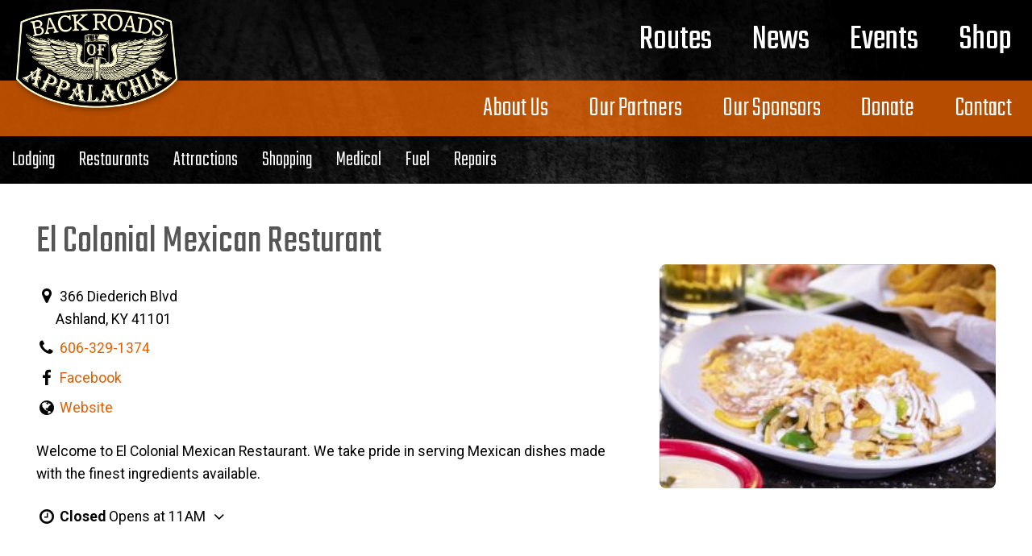

--- FILE ---
content_type: text/html; charset=UTF-8
request_url: https://backroadsofappalachia.org/listing/el-colonial-mexican-resturant/
body_size: 15334
content:
<!DOCTYPE html>
<html class="no-js" lang="en-US">
<head>
		<meta charset="UTF-8">
	<meta name="viewport" content="width=device-width, initial-scale=1">
	<meta http-equiv="X-UA-Compatible" content="IE=edge,chrome=1">
	<meta name="color-scheme" content="normal"><title>El Colonial Mexican Resturant &#8211; Backroads of Appalachia</title>
<link data-rocket-prefetch href="https://www.googletagmanager.com" rel="dns-prefetch">
<link data-rocket-prefetch href="https://unpkg.com" rel="dns-prefetch">
<link data-rocket-prefetch href="https://fonts.googleapis.com" rel="dns-prefetch">
<link data-rocket-prefetch href="https://d1azc1qln24ryf.cloudfront.net" rel="dns-prefetch">
<link data-rocket-prefetch href="https://cdn.icomoon.io" rel="dns-prefetch">
<link data-rocket-prefetch href="https://stats.wp.com" rel="dns-prefetch"><link rel="preload" data-rocket-preload as="image" href="https://backroadsofappalachia.org/wp-content/uploads/Background-Tire-Tracks-Optimized.jpg" fetchpriority="high">
<meta name='robots' content='max-image-preview:large' />
<meta name="robots" content="noodp" />
<link rel='dns-prefetch' href='//stats.wp.com' />
<link rel='dns-prefetch' href='//unpkg.com' />
<link rel='preconnect' href='https://cdn.icomoon.io' />
<link rel='preconnect' href='https://fonts.googleapis.com' />

<link rel="alternate" type="application/rss+xml" title="Backroads of Appalachia &raquo; Feed" href="https://backroadsofappalachia.org/feed/" />
<link rel="alternate" type="application/rss+xml" title="Backroads of Appalachia &raquo; Comments Feed" href="https://backroadsofappalachia.org/comments/feed/" />
<link rel="alternate" type="text/calendar" title="Backroads of Appalachia &raquo; iCal Feed" href="https://backroadsofappalachia.org/events/?ical=1" />
<script async src="https://www.googletagmanager.com/gtag/js?id=G-Z4VL35DSHV"></script><script>window.dataLayer = window.dataLayer || []; function gtag(){dataLayer.push(arguments);} gtag('js', new Date());gtag('config', 'G-Z4VL35DSHV');</script><link rel="alternate" title="oEmbed (JSON)" type="application/json+oembed" href="https://backroadsofappalachia.org/wp-json/oembed/1.0/embed?url=https%3A%2F%2Fbackroadsofappalachia.org%2Flisting%2Fel-colonial-mexican-resturant%2F" />
<link rel="alternate" title="oEmbed (XML)" type="text/xml+oembed" href="https://backroadsofappalachia.org/wp-json/oembed/1.0/embed?url=https%3A%2F%2Fbackroadsofappalachia.org%2Flisting%2Fel-colonial-mexican-resturant%2F&#038;format=xml" />
<style id='wp-img-auto-sizes-contain-inline-css' type='text/css'>
img:is([sizes=auto i],[sizes^="auto," i]){contain-intrinsic-size:3000px 1500px}
/*# sourceURL=wp-img-auto-sizes-contain-inline-css */
</style>
<style id='global-styles-inline-css' type='text/css'>
:root{--wp--preset--aspect-ratio--square: 1;--wp--preset--aspect-ratio--4-3: 4/3;--wp--preset--aspect-ratio--3-4: 3/4;--wp--preset--aspect-ratio--3-2: 3/2;--wp--preset--aspect-ratio--2-3: 2/3;--wp--preset--aspect-ratio--16-9: 16/9;--wp--preset--aspect-ratio--9-16: 9/16;--wp--preset--color--black: #000000;--wp--preset--color--cyan-bluish-gray: #abb8c3;--wp--preset--color--white: #ffffff;--wp--preset--color--pale-pink: #f78da7;--wp--preset--color--vivid-red: #cf2e2e;--wp--preset--color--luminous-vivid-orange: #ff6900;--wp--preset--color--luminous-vivid-amber: #fcb900;--wp--preset--color--light-green-cyan: #7bdcb5;--wp--preset--color--vivid-green-cyan: #00d084;--wp--preset--color--pale-cyan-blue: #8ed1fc;--wp--preset--color--vivid-cyan-blue: #0693e3;--wp--preset--color--vivid-purple: #9b51e0;--wp--preset--gradient--vivid-cyan-blue-to-vivid-purple: linear-gradient(135deg,rgb(6,147,227) 0%,rgb(155,81,224) 100%);--wp--preset--gradient--light-green-cyan-to-vivid-green-cyan: linear-gradient(135deg,rgb(122,220,180) 0%,rgb(0,208,130) 100%);--wp--preset--gradient--luminous-vivid-amber-to-luminous-vivid-orange: linear-gradient(135deg,rgb(252,185,0) 0%,rgb(255,105,0) 100%);--wp--preset--gradient--luminous-vivid-orange-to-vivid-red: linear-gradient(135deg,rgb(255,105,0) 0%,rgb(207,46,46) 100%);--wp--preset--gradient--very-light-gray-to-cyan-bluish-gray: linear-gradient(135deg,rgb(238,238,238) 0%,rgb(169,184,195) 100%);--wp--preset--gradient--cool-to-warm-spectrum: linear-gradient(135deg,rgb(74,234,220) 0%,rgb(151,120,209) 20%,rgb(207,42,186) 40%,rgb(238,44,130) 60%,rgb(251,105,98) 80%,rgb(254,248,76) 100%);--wp--preset--gradient--blush-light-purple: linear-gradient(135deg,rgb(255,206,236) 0%,rgb(152,150,240) 100%);--wp--preset--gradient--blush-bordeaux: linear-gradient(135deg,rgb(254,205,165) 0%,rgb(254,45,45) 50%,rgb(107,0,62) 100%);--wp--preset--gradient--luminous-dusk: linear-gradient(135deg,rgb(255,203,112) 0%,rgb(199,81,192) 50%,rgb(65,88,208) 100%);--wp--preset--gradient--pale-ocean: linear-gradient(135deg,rgb(255,245,203) 0%,rgb(182,227,212) 50%,rgb(51,167,181) 100%);--wp--preset--gradient--electric-grass: linear-gradient(135deg,rgb(202,248,128) 0%,rgb(113,206,126) 100%);--wp--preset--gradient--midnight: linear-gradient(135deg,rgb(2,3,129) 0%,rgb(40,116,252) 100%);--wp--preset--font-size--xx-small: clamp(0.56rem, 0.56rem + ((1vw - 0.2rem) * 0.163), 0.69rem);--wp--preset--font-size--x-small: clamp(0.62rem, 0.62rem + ((1vw - 0.2rem) * 0.163), 0.75rem);--wp--preset--font-size--small: clamp(0.81rem, 0.81rem + ((1vw - 0.2rem) * 0.087), 0.88rem);--wp--preset--font-size--medium: clamp(1.034rem, 1.034rem + ((1vw - 0.2rem) * 0.248), 1.232rem);--wp--preset--font-size--large: clamp(1rem, 1rem + ((1vw - 0.2rem) * 0.475), 1.38rem);--wp--preset--font-size--x-large: clamp(1.25rem, 1.25rem + ((1vw - 0.2rem) * 0.625), 1.75rem);--wp--preset--font-size--xx-large: clamp(1.62rem, 1.62rem + ((1vw - 0.2rem) * 0.788), 2.25rem);--wp--preset--font-size--3-x-large: clamp(2.38rem, 2.38rem + ((1vw - 0.2rem) * 1.4), 3.5rem);--wp--preset--font-size--4-x-large: clamp(3rem, 3rem + ((1vw - 0.2rem) * 1.875), 4.5rem);--wp--preset--font-size--5-x-large: clamp(3rem, 3rem + ((1vw - 0.2rem) * 2.813), 5.25rem);--wp--preset--font-size--6-x-large: clamp(3rem, 3rem + ((1vw - 0.2rem) * 3.75), 6rem);--wp--preset--font-size--7-x-large: clamp(3rem, 3rem + ((1vw - 0.2rem) * 5.625), 7.5rem);--wp--preset--font-size--8-x-large: clamp(3rem, 3rem + ((1vw - 0.2rem) * 7.5), 9rem);--wp--preset--font-family--primary-font: Teko;--wp--preset--font-family--secondary-font: Roboto;--wp--preset--font-family--css-primary-font: Barlow Condensed;--wp--preset--spacing--20: 0.5rem;--wp--preset--spacing--30: 0.75rem;--wp--preset--spacing--40: 1rem;--wp--preset--spacing--50: 1.5rem;--wp--preset--spacing--60: 2.25rem;--wp--preset--spacing--70: 3.5rem;--wp--preset--spacing--80: 5rem;--wp--preset--shadow--natural: 6px 6px 9px rgba(0, 0, 0, 0.2);--wp--preset--shadow--deep: 12px 12px 50px rgba(0, 0, 0, 0.4);--wp--preset--shadow--sharp: 6px 6px 0px rgba(0, 0, 0, 0.2);--wp--preset--shadow--outlined: 6px 6px 0px -3px rgb(255, 255, 255), 6px 6px rgb(0, 0, 0);--wp--preset--shadow--crisp: 6px 6px 0px rgb(0, 0, 0);}:where(.is-layout-flex){gap: 0.5em;}:where(.is-layout-grid){gap: 0.5em;}body .is-layout-flex{display: flex;}.is-layout-flex{flex-wrap: wrap;align-items: center;}.is-layout-flex > :is(*, div){margin: 0;}body .is-layout-grid{display: grid;}.is-layout-grid > :is(*, div){margin: 0;}:where(.wp-block-columns.is-layout-flex){gap: 2em;}:where(.wp-block-columns.is-layout-grid){gap: 2em;}:where(.wp-block-post-template.is-layout-flex){gap: 1.25em;}:where(.wp-block-post-template.is-layout-grid){gap: 1.25em;}.has-black-color{color: var(--wp--preset--color--black) !important;}.has-cyan-bluish-gray-color{color: var(--wp--preset--color--cyan-bluish-gray) !important;}.has-white-color{color: var(--wp--preset--color--white) !important;}.has-pale-pink-color{color: var(--wp--preset--color--pale-pink) !important;}.has-vivid-red-color{color: var(--wp--preset--color--vivid-red) !important;}.has-luminous-vivid-orange-color{color: var(--wp--preset--color--luminous-vivid-orange) !important;}.has-luminous-vivid-amber-color{color: var(--wp--preset--color--luminous-vivid-amber) !important;}.has-light-green-cyan-color{color: var(--wp--preset--color--light-green-cyan) !important;}.has-vivid-green-cyan-color{color: var(--wp--preset--color--vivid-green-cyan) !important;}.has-pale-cyan-blue-color{color: var(--wp--preset--color--pale-cyan-blue) !important;}.has-vivid-cyan-blue-color{color: var(--wp--preset--color--vivid-cyan-blue) !important;}.has-vivid-purple-color{color: var(--wp--preset--color--vivid-purple) !important;}.has-black-background-color{background-color: var(--wp--preset--color--black) !important;}.has-cyan-bluish-gray-background-color{background-color: var(--wp--preset--color--cyan-bluish-gray) !important;}.has-white-background-color{background-color: var(--wp--preset--color--white) !important;}.has-pale-pink-background-color{background-color: var(--wp--preset--color--pale-pink) !important;}.has-vivid-red-background-color{background-color: var(--wp--preset--color--vivid-red) !important;}.has-luminous-vivid-orange-background-color{background-color: var(--wp--preset--color--luminous-vivid-orange) !important;}.has-luminous-vivid-amber-background-color{background-color: var(--wp--preset--color--luminous-vivid-amber) !important;}.has-light-green-cyan-background-color{background-color: var(--wp--preset--color--light-green-cyan) !important;}.has-vivid-green-cyan-background-color{background-color: var(--wp--preset--color--vivid-green-cyan) !important;}.has-pale-cyan-blue-background-color{background-color: var(--wp--preset--color--pale-cyan-blue) !important;}.has-vivid-cyan-blue-background-color{background-color: var(--wp--preset--color--vivid-cyan-blue) !important;}.has-vivid-purple-background-color{background-color: var(--wp--preset--color--vivid-purple) !important;}.has-black-border-color{border-color: var(--wp--preset--color--black) !important;}.has-cyan-bluish-gray-border-color{border-color: var(--wp--preset--color--cyan-bluish-gray) !important;}.has-white-border-color{border-color: var(--wp--preset--color--white) !important;}.has-pale-pink-border-color{border-color: var(--wp--preset--color--pale-pink) !important;}.has-vivid-red-border-color{border-color: var(--wp--preset--color--vivid-red) !important;}.has-luminous-vivid-orange-border-color{border-color: var(--wp--preset--color--luminous-vivid-orange) !important;}.has-luminous-vivid-amber-border-color{border-color: var(--wp--preset--color--luminous-vivid-amber) !important;}.has-light-green-cyan-border-color{border-color: var(--wp--preset--color--light-green-cyan) !important;}.has-vivid-green-cyan-border-color{border-color: var(--wp--preset--color--vivid-green-cyan) !important;}.has-pale-cyan-blue-border-color{border-color: var(--wp--preset--color--pale-cyan-blue) !important;}.has-vivid-cyan-blue-border-color{border-color: var(--wp--preset--color--vivid-cyan-blue) !important;}.has-vivid-purple-border-color{border-color: var(--wp--preset--color--vivid-purple) !important;}.has-vivid-cyan-blue-to-vivid-purple-gradient-background{background: var(--wp--preset--gradient--vivid-cyan-blue-to-vivid-purple) !important;}.has-light-green-cyan-to-vivid-green-cyan-gradient-background{background: var(--wp--preset--gradient--light-green-cyan-to-vivid-green-cyan) !important;}.has-luminous-vivid-amber-to-luminous-vivid-orange-gradient-background{background: var(--wp--preset--gradient--luminous-vivid-amber-to-luminous-vivid-orange) !important;}.has-luminous-vivid-orange-to-vivid-red-gradient-background{background: var(--wp--preset--gradient--luminous-vivid-orange-to-vivid-red) !important;}.has-very-light-gray-to-cyan-bluish-gray-gradient-background{background: var(--wp--preset--gradient--very-light-gray-to-cyan-bluish-gray) !important;}.has-cool-to-warm-spectrum-gradient-background{background: var(--wp--preset--gradient--cool-to-warm-spectrum) !important;}.has-blush-light-purple-gradient-background{background: var(--wp--preset--gradient--blush-light-purple) !important;}.has-blush-bordeaux-gradient-background{background: var(--wp--preset--gradient--blush-bordeaux) !important;}.has-luminous-dusk-gradient-background{background: var(--wp--preset--gradient--luminous-dusk) !important;}.has-pale-ocean-gradient-background{background: var(--wp--preset--gradient--pale-ocean) !important;}.has-electric-grass-gradient-background{background: var(--wp--preset--gradient--electric-grass) !important;}.has-midnight-gradient-background{background: var(--wp--preset--gradient--midnight) !important;}.has-xx-small-font-size{font-size: var(--wp--preset--font-size--xx-small) !important;}.has-x-small-font-size{font-size: var(--wp--preset--font-size--x-small) !important;}.has-small-font-size{font-size: var(--wp--preset--font-size--small) !important;}.has-medium-font-size{font-size: var(--wp--preset--font-size--medium) !important;}.has-large-font-size{font-size: var(--wp--preset--font-size--large) !important;}.has-x-large-font-size{font-size: var(--wp--preset--font-size--x-large) !important;}.has-xx-large-font-size{font-size: var(--wp--preset--font-size--xx-large) !important;}.has-3-x-large-font-size{font-size: var(--wp--preset--font-size--3-x-large) !important;}.has-4-x-large-font-size{font-size: var(--wp--preset--font-size--4-x-large) !important;}.has-5-x-large-font-size{font-size: var(--wp--preset--font-size--5-x-large) !important;}.has-6-x-large-font-size{font-size: var(--wp--preset--font-size--6-x-large) !important;}.has-7-x-large-font-size{font-size: var(--wp--preset--font-size--7-x-large) !important;}.has-8-x-large-font-size{font-size: var(--wp--preset--font-size--8-x-large) !important;}.has-primary-font-font-family{font-family: var(--wp--preset--font-family--primary-font) !important;}.has-secondary-font-font-family{font-family: var(--wp--preset--font-family--secondary-font) !important;}.has-css-primary-font-font-family{font-family: var(--wp--preset--font-family--css-primary-font) !important;}
:where(.wp-block-post-template.is-layout-flex){gap: 1.25em;}:where(.wp-block-post-template.is-layout-grid){gap: 1.25em;}
:where(.wp-block-term-template.is-layout-flex){gap: 1.25em;}:where(.wp-block-term-template.is-layout-grid){gap: 1.25em;}
:where(.wp-block-columns.is-layout-flex){gap: 2em;}:where(.wp-block-columns.is-layout-grid){gap: 2em;}
:root :where(.wp-block-pullquote){font-size: clamp(0.984em, 0.984rem + ((1vw - 0.2em) * 0.645), 1.5em);line-height: 1.6;}
/*# sourceURL=global-styles-inline-css */
</style>
<link rel="preload" href="https://backroadsofappalachia.org/wp-content/plugins/rps-theme-framework/admin/css/animate/animate.min.css?ver=9.11.10.2" as="style" onload="this.onload=null;this.rel='stylesheet'">
<noscript><link id="rps-theme-framework/animate/async" rel="stylesheet" href="https://backroadsofappalachia.org/wp-content/plugins/rps-theme-framework/admin/css/animate/animate.min.css?ver=9.11.10.2" media="screen"></noscript><link rel='stylesheet' id='rps-theme-framework/animate-custom-css' href='https://backroadsofappalachia.org/wp-content/uploads/rps/rps-theme-framework/animate.css?ver=1764198700' type='text/css' media='screen' />
<link rel='stylesheet' id='rps-theme-framework-css' href='https://backroadsofappalachia.org/wp-content/uploads/rps/rps-theme-framework/frontend.css?ver=1764198700' type='text/css' media='all' />
<link rel="preload" href="https://backroadsofappalachia.org/wp-content/uploads/rps/rps-theme-framework/blocks.css?ver=1764198700" as="style" onload="this.onload=null;this.rel='stylesheet'">
<noscript><link id="rps-theme-framework/gutenberg/async" rel="stylesheet" href="https://backroadsofappalachia.org/wp-content/uploads/rps/rps-theme-framework/blocks.css?ver=1764198700" media="all"></noscript><link rel="preload" href="https://backroadsofappalachia.org/wp-content/uploads/rps/rps-theme-framework/rps-contacts-directory.css?ver=1764198700" as="style" onload="this.onload=null;this.rel='stylesheet'">
<noscript><link id="rps-theme-framework/plugins/rps-contacts-directory/async" rel="stylesheet" href="https://backroadsofappalachia.org/wp-content/uploads/rps/rps-theme-framework/rps-contacts-directory.css?ver=1764198700" media="all"></noscript><link rel="preload" href="https://backroadsofappalachia.org/wp-content/uploads/rps/rps-theme-framework/image.css?ver=1764198700" as="style" onload="this.onload=null;this.rel='stylesheet'">
<noscript><link id="rps-theme-framework/image/async" rel="stylesheet" href="https://backroadsofappalachia.org/wp-content/uploads/rps/rps-theme-framework/image.css?ver=1764198700" media="screen"></noscript><link rel='stylesheet' id='rps-sms_sms_subscriber-css' href='https://backroadsofappalachia.org/wp-content/plugins/rps-sms/includes/subscribers/sms_subscriber.css?ver=1720217853' type='text/css' media='all' />
<link rel='stylesheet' id='rps-sms-pure-base-css' href='https://unpkg.com/purecss@2.1.0/build/base-min.css?ver=6.9' type='text/css' media='all' />
<link rel='stylesheet' id='rps-sms-pure-buttons-css' href='https://unpkg.com/purecss@2.1.0/build/buttons-min.css?ver=6.9' type='text/css' media='all' />
<link rel='stylesheet' id='rps-sms-pure-forms-css' href='https://unpkg.com/purecss@2.1.0/build/forms-min.css?ver=6.9' type='text/css' media='all' />
<link rel='stylesheet' id='search-filter-plugin-styles-css' href='https://backroadsofappalachia.org/wp-content/plugins/search-filter-pro/public/assets/css/search-filter.min.css?ver=2.5.21' type='text/css' media='all' />
<link rel='stylesheet' id='backroadsapp-css' href='https://backroadsofappalachia.org/wp-content/themes/backroadsapp/style.css?ver=1.0.1' type='text/css' media='all' />
<!--n2css--><!--n2js--><script type="text/javascript" src="https://backroadsofappalachia.org/wp-includes/js/jquery/jquery.min.js?ver=3.7.1" id="jquery-core-js"></script>
<script type="text/javascript" src="https://backroadsofappalachia.org/wp-includes/js/jquery/jquery-migrate.min.js?ver=3.4.1" id="jquery-migrate-js"></script>
<script type="text/javascript" defer src="https://backroadsofappalachia.org/wp-content/plugins/rps-theme-framework/build/js/frontend/debounce-resize.min.js" id="rps-theme-framework/debounce-resize/defer-js"></script>
<script type="text/javascript" defer src="https://backroadsofappalachia.org/wp-content/plugins/rps-theme-framework/build/js/frontend/wp-block-columns.min.js" id="rps-theme-framework/wp-block-columns/defer-js"></script>
<script type="text/javascript" defer src="https://backroadsofappalachia.org/wp-content/plugins/rps-theme-framework/build/js/frontend/waypoints.min.js" id="rps-theme-framework/waypoints/defer-js"></script>
<script type="text/javascript" defer src="https://backroadsofappalachia.org/wp-content/plugins/rps-theme-framework/build/js/frontend/inview.min.js" id="rps-theme-framework/inview/defer-js"></script>
<script type="text/javascript" defer src="https://backroadsofappalachia.org/wp-content/plugins/rps-theme-framework/build/js/frontend/insetscale.min.js" id="rps-theme-framework/insetscale/defer-js"></script>
<script type="text/javascript" defer src="https://backroadsofappalachia.org/wp-content/plugins/rps-theme-framework/build/js/frontend/fontscale.min.js" id="rps-theme-framework/fontscale/defer-js"></script>
<script type="text/javascript" defer src="https://backroadsofappalachia.org/wp-content/plugins/rps-theme-framework/build/js/frontend/expandable-menus.min.js" id="rps-theme-framework/expandable-menus/defer-js"></script>
<script type="text/javascript" defer src="https://backroadsofappalachia.org/wp-content/plugins/rps-theme-framework/build/js/frontend/lazy-loading.min.js" id="rps-theme-framework/lazy-loading/defer-js"></script>
<script type="text/javascript" defer src="https://backroadsofappalachia.org/wp-content/plugins/rps-theme-framework/vendor/modernizr/modernizr.min.js" id="rps-theme-framework/modernizr/defer-js"></script>
<script type="text/javascript" src="https://backroadsofappalachia.org/wp-content/plugins/rps-sms/frontend/js/jquery.validate.min.js?ver=1720217853" id="validate-js"></script>
<script type="text/javascript" src="https://backroadsofappalachia.org/wp-content/plugins/rps-sms/frontend/js/additional-methods.min.js?ver=1720217853" id="additional-methods-js"></script>
<script type="text/javascript" id="rps-sms_sms_subscriber-js-before">
/* <![CDATA[ */
var ajax_url = "https:\/\/backroadsofappalachia.org\/wp-admin\/admin-ajax.php"
//# sourceURL=rps-sms_sms_subscriber-js-before
/* ]]> */
</script>
<script type="text/javascript" src="https://backroadsofappalachia.org/wp-content/plugins/rps-sms/includes/subscribers/sms_subscriber.js?ver=1720217853" id="rps-sms_sms_subscriber-js"></script>
<script type="text/javascript" id="search-filter-plugin-build-js-extra">
/* <![CDATA[ */
var SF_LDATA = {"ajax_url":"https://backroadsofappalachia.org/wp-admin/admin-ajax.php","home_url":"https://backroadsofappalachia.org/","extensions":[]};
//# sourceURL=search-filter-plugin-build-js-extra
/* ]]> */
</script>
<script type="text/javascript" src="https://backroadsofappalachia.org/wp-content/plugins/search-filter-pro/public/assets/js/search-filter-build.min.js?ver=2.5.21" id="search-filter-plugin-build-js"></script>
<script type="text/javascript" src="https://backroadsofappalachia.org/wp-content/plugins/search-filter-pro/public/assets/js/chosen.jquery.min.js?ver=2.5.21" id="search-filter-plugin-chosen-js"></script>
<link rel="https://api.w.org/" href="https://backroadsofappalachia.org/wp-json/" /><link rel="alternate" title="JSON" type="application/json" href="https://backroadsofappalachia.org/wp-json/wp/v2/rps_contact/450" /><link rel="canonical" href="https://backroadsofappalachia.org/listing/el-colonial-mexican-resturant/" />
<!-- Stream WordPress user activity plugin v4.1.1 -->
	<style>img#wpstats{display:none}</style>
		<meta name="generator" content="Redux 4.5.6" /><link rel='manifest' href='data:application/manifest+json,{"short_name":"Backroads"}'><link rel="icon" href="https://backroadsofappalachia.org/wp-content/uploads/cropped-BOA-Favicon-32x32.png" sizes="32x32" />
<link rel="icon" href="https://backroadsofappalachia.org/wp-content/uploads/cropped-BOA-Favicon-192x192.png" sizes="192x192" />
<link rel="apple-touch-icon" href="https://backroadsofappalachia.org/wp-content/uploads/cropped-BOA-Favicon-180x180.png" />
<meta name="msapplication-TileImage" content="https://backroadsofappalachia.org/wp-content/uploads/cropped-BOA-Favicon-270x270.png" />
<noscript><style id="rocket-lazyload-nojs-css">.rll-youtube-player, [data-lazy-src]{display:none !important;}</style></noscript><style>@keyframes rps_fadein{0%{opacity:0}100%{opacity:1}}#rps-theme-framework-parts-wrap{animation:.25s ease-in 0s 1 rps_fadein}</style><meta name="generator" content="WP Rocket 3.20.2" data-wpr-features="wpr_lazyload_images wpr_preconnect_external_domains wpr_oci wpr_preload_links wpr_desktop" /></head>
<body class="ignite three-row rps-theme-framework-full-width rps-theme-framework rps-theme-framework-theme-backroadsapp rps-theme-framework-template-rps-contact default rps-theme-framework-single rps-theme-framework-inside rps-theme-framework-animated rps-theme-framework-comments-closed rps-theme-framework-post-type-rps-contact rps-theme-framework-slug-el-colonial-mexican-resturant rps-theme-framework-nav-edition-flex rps-theme-framework-color-palette-set-default wp-singular rps_contact-template-default single single-rps_contact postid-450 wp-theme-rps-ignite wp-child-theme-backroadsapp tribe-no-js">
<a href="#main-content" class="skip-content screen-reader-text" aria-label="Skip to content">Skip to content</a><style>nav.rps-menu-index{box-sizing:border-box;list-style-type:none;margin:0;padding:0}nav.rps-menu-index .rps-nav-menus a,nav.rps-menu-index .rps-nav-menus a:link,nav.rps-menu-index .rps-nav-menus a:visited{text-decoration:none}nav.rps-menu-index>h1{margin-top:0}nav.rps-menu-index>ul{display:flex}nav.rps-menu-index>ul{list-style-type:none}nav.rps-menu-index>ul li a,nav.rps-menu-index>ul li a:link,nav.rps-menu-index>ul li a:visited{color:rgb(var(--brand-color-white)) !important}nav.rps-menu-index>ul li a>span,nav.rps-menu-index>ul li a:link>span,nav.rps-menu-index>ul li a:visited>span{display:inline-block;color:inherit}nav.rps-menu-index>ul li>button:before,nav.rps-menu-index>ul li:before{color:rgb(var(--brand-color-white)) !important}nav.rps-menu-index>ul li>a,nav.rps-menu-index>ul li>a:link,nav.rps-menu-index>ul li>a:visited{padding:15px}nav.rps-menu-index>ul li .description{display:none}nav.rps-menu-index>ul>li{border-width:0;border-top-width:1px;border-style:solid;border-color:rgb(var(--brand-color-white));background-color:rgb(var(--brand-color-orange)) !important}nav.rps-menu-index>ul>li:focus,nav.rps-menu-index>ul>li:hover{background-color:rgb(var(--brand-color-dark-orange)) !important}nav.rps-menu-index>ul>li>a>i{display:none}nav.rps-menu-index[data-multi-level="true"]>ul li.has-sub-menu>a{flex:1 1}@media screen and (max-width:35.49em){.rps-theme-framework.admin-bar .wrap{height:calc(100% - var(--wp-admin--admin-bar--height) - 44px) !important}.rps-theme-framework .wrap{height:calc(100% - 44px)}}body.nav-index-open{overflow:hidden !important}body.admin-bar .rps-menu-index{top:var(--wp-admin--admin-bar--height)}.rps-menu-index>h1{margin:0;background-color:rgb(var(--brand-color-orange))}.rps-menu-index .hamburger{position:absolute;top:0;left:0;font-size:24px;display:inline-block;width:100%;height:44px;padding:0;cursor:pointer;vertical-align:middle;border:none;background:transparent;color:rgb(var(--brand-color-white))}.rps-menu-index{display:none;position:relative;width:100%;transition:transform ease 0.5s}.rps-menu-index>h1{box-sizing:border-box;position:relative;display:block;height:44px;width:100%;text-align:center;cursor:pointer}.rps-menu-index>ul{box-sizing:border-box;position:absolute;display:none !important;width:100%;height:100%;overflow-y:auto;overflow-x:hidden;background-color:inherit}.rps-menu-index.open{height:calc(calc(var(--rps-global-vh, 1vh) * 100) - var(--wp-admin--admin-bar--height, 0px) - 44px)}.rps-menu-index.open>ul{display:flex !important}.rps-menu-index.open.dock-top{height:unset}.rps-menu-index.open.dock-top>ul{height:unset;max-height:80vh}.rps-menu-index+#rps-theme-framework-parts-wrap{transition:transform ease 0.5s}.rps-menu-index.dock-left,.rps-menu-index.dock-right{position:fixed;height:calc(calc(var(--rps-global-vh, 1vh) * 100) - var(--wp-admin--admin-bar--height, 0px));width:288px}.rps-menu-index.dock-left>h1,.rps-menu-index.dock-right>h1{top:0.75rem;width:44px}.rps-menu-index.dock-left>ul,.rps-menu-index.dock-right>ul{top:0}.rps-menu-index.dock-left.open:before,.rps-menu-index.dock-right.open:before{content:"";display:block;position:fixed;top:0;left:0;width:100vw;height:100vh}.rps-menu-index.dock-left{left:0;transform:translateX(-288px)}.rps-menu-index.dock-left>h1{transform:translateX(288px)}.rps-menu-index.dock-left.open{transform:translateX(0)}.rps-menu-index.dock-left.open>h1,.rps-menu-index.dock-left.open+#rps-theme-framework-parts-wrap{transform:translateX(288px)}.rps-menu-index.dock-right{right:0;transform:translateX(288px)}.rps-menu-index.dock-right>h1{transform:translateX(-44px)}.rps-menu-index.dock-right.open{transform:translateX(0)}.rps-menu-index.dock-right.open+#rps-theme-framework-parts-wrap{transform:translateX(-288px)}</style><nav class="nav screen-only nodrop rps-menu-index index rps-menu-index dock-top" data-id="index" data-depth="1" data-visibility-constraint="max" data-visibility-viewport="sm" data-direction="column"><h1><button aria-haspopup="true" aria-expanded="false" aria-label="Toggle mobile navigation" class="hamburger">&#9776;</button></h1><ul class="rps-nav-menus"><li class="menu-item menu-item-7465 menu-item-type-custom menu-item-object-custom menu-slug-primary"><a href="/boa_map_trails/" rel="noopener noreferrer" data-menu-id="7465"><span>Routes</span></a></li><li class="menu-item menu-item-7425 menu-item-type-post_type menu-item-object-page menu-slug-primary"><a href="https://backroadsofappalachia.org/news/" data-menu-id="7425"><span>News</span></a></li><li class="menu-item menu-item-7426 menu-item-type-custom menu-item-object-custom menu-slug-primary"><a href="/events/" rel="noopener noreferrer" data-menu-id="7426"><span>Events</span></a></li><li class="menu-item menu-item-8905 menu-item-type-post_type menu-item-object-page menu-slug-primary"><a href="https://backroadsofappalachia.org/shop/" data-menu-id="8905"><span>Shop</span></a></li><li class="menu-item menu-item-7415 menu-item-type-post_type menu-item-object-page menu-slug-secondary"><a href="https://backroadsofappalachia.org/about/" data-menu-id="7415"><span>About Us</span></a></li><li class="menu-item menu-item-7750 menu-item-type-post_type menu-item-object-page menu-slug-secondary"><a href="https://backroadsofappalachia.org/partners/" data-menu-id="7750"><span>Our Partners</span></a></li><li class="menu-item menu-item-7414 menu-item-type-post_type menu-item-object-page menu-slug-secondary"><a href="https://backroadsofappalachia.org/sponsorship/" data-menu-id="7414"><span>Our Sponsors</span></a></li><li class="menu-item menu-item-7732 menu-item-type-post_type menu-item-object-page menu-slug-secondary"><a href="https://backroadsofappalachia.org/donate/" data-menu-id="7732"><span>Donate</span></a></li><li class="menu-item menu-item-7416 menu-item-type-post_type menu-item-object-page menu-slug-secondary"><a href="https://backroadsofappalachia.org/contact-us/" data-menu-id="7416"><span>Contact</span></a></li></ul></nav><div  class="wrap" id="rps-theme-framework-parts-wrap">
		<div  class="parts" id="rps-theme-framework-parts">
		<header >
		<div class="part logo part-logo"><div class="mask"></div><div class="inset"><div class="mask"></div><style>.wrap .part-logo{z-index:1000;border-width:0px}@media (min-width:35.5em){.wrap .part-logo{position:absolute}}.wrap .part-logo:before{background-position:center top;background-size:cover;background-attachment:fixed;-webkit-overflow-scrolling:auto}.wrap .part-logo>.mask{position:absolute;width:100%;height:100%}.wrap .part-logo>.inset{max-width:1320px;border-width:0px}.wrap .part-logo>.inset>.mask:before,.wrap .part-logo>.inset>.mask:after{background:none !important}</style><div class="widgets widgets-part widgets-part-logo purecss vertical-align-none"><div class="inset pure-g"><div id="rps_theme_framework_logo-2" class="widget pure-u widget_rps_theme_framework_logo text-align-center text-align-sm-left pure-u-md-1-1 pure-u-sm-1-3"><div class="inset"><div class="widget-wrap"><a href="https://backroadsofappalachia.org" class="logo logo-1" aria-label="Backroads of Appalachia - Home"><span class="logo-1-background"></span><span class="screen-reader-text">Backroads of Appalachia</span></a><script type="application/ld+json">{"@context":"https://schema.org","@type":"Organization","url":"https://backroadsofappalachia.org","logo":"https://backroadsofappalachia.org/wp-content/uploads/BOA-Logo.png"}</script></div></div></div></div></div></div></div><div class="part header part-header"><div class="mask"></div><div class="inset"><div class="mask"></div><style>.wrap .part-header{border-width:0px}@media{.wrap .part-header{position:relative}}.wrap .part-header:before{background-image:url("/wp-content/uploads/Background-Tire-Tracks-Optimized.jpg");background-position:center top;background-size:cover;background-attachment:fixed;-webkit-overflow-scrolling:auto}.wrap .part-header>.mask{position:absolute;width:100%;height:100%}.wrap .part-header>.inset{max-width:1320px;border-width:0px}.wrap .part-header>.inset>.mask:before,.wrap .part-header>.inset>.mask:after{background:none !important}</style><div class="widgets widgets-part widgets-part-header purecss vertical-align-none"><div class="inset pure-g"><style>nav.rps-menu-primary{box-sizing:border-box;list-style-type:none;margin:0;padding:0}nav.rps-menu-primary .rps-nav-menus a,nav.rps-menu-primary .rps-nav-menus a:link,nav.rps-menu-primary .rps-nav-menus a:visited{text-decoration:none}nav.rps-menu-primary{border-width:0px}nav.rps-menu-primary>h1{margin-top:0}nav.rps-menu-primary>ul{display:flex;flex-direction:row}nav.rps-menu-primary>ul{list-style-type:none;flex-wrap:wrap}nav.rps-menu-primary>ul>li{flex:initial}nav.rps-menu-primary>ul li a,nav.rps-menu-primary>ul li a:link,nav.rps-menu-primary>ul li a:visited{font-family:Teko !important;font-size:clamp(30px, 4.296875vw, 44px);color:rgb(var(--brand-color-white))}nav.rps-menu-primary>ul li a>span,nav.rps-menu-primary>ul li a:link>span,nav.rps-menu-primary>ul li a:visited>span{display:inline-block;color:inherit}nav.rps-menu-primary>ul li a:focus,nav.rps-menu-primary>ul li a:hover{color:rgb(var(--brand-color-orange))}nav.rps-menu-primary>ul li[class*="current"]>a{color:rgb(var(--brand-color-gray))}nav.rps-menu-primary>ul li>button:before,nav.rps-menu-primary>ul li:before{color:rgb(var(--brand-color-white))}nav.rps-menu-primary>ul li>button:focus:before,nav.rps-menu-primary>ul li>button:hover:before,nav.rps-menu-primary>ul li:focus:before,nav.rps-menu-primary>ul li:hover:before{color:rgb(var(--brand-color-orange))}nav.rps-menu-primary>ul li>a,nav.rps-menu-primary>ul li>a:link,nav.rps-menu-primary>ul li>a:visited{padding:clamp(15px, 2.44140625vw, 25px)}nav.rps-menu-primary>ul li[class*="current"]>a{color:rgb(var(--brand-color-gray))}nav.rps-menu-primary>ul li .description{display:none}nav.rps-menu-primary>ul>li>a>i{display:none}nav.rps-menu-primary[data-multi-level="true"]>ul li.has-sub-menu>a{flex:1 1}</style><div id="rps_nav_menus-2" class="widget pure-u widget_rps_nav_menus"><div class="inset"><div class="widget-wrap"><nav class="nav screen-only nodrop nocollapsible rps-menu-primary primary" data-id="primary" data-depth="-1" data-drop="false" data-stack="row" data-stack-icon="row" data-display-flat="false" data-multi-level="true" data-direction="row" data-justify-content="flex-end" data-justify-content-viewport="sm" data-justify-content-alt="center" data-wrap="wrap" data-static="false"><h1 style="display:none;">Navigation</h1><ul class="rps-nav-menus"><li class="menu-item menu-item-7465 menu-item-type-custom menu-item-object-custom menu-slug-primary"><a href="/boa_map_trails/" rel="noopener noreferrer" data-menu-id="7465"><span>Routes</span></a></li><li class="menu-item menu-item-7425 menu-item-type-post_type menu-item-object-page menu-slug-primary"><a href="https://backroadsofappalachia.org/news/" data-menu-id="7425"><span>News</span></a></li><li class="menu-item menu-item-7426 menu-item-type-custom menu-item-object-custom menu-slug-primary"><a href="/events/" rel="noopener noreferrer" data-menu-id="7426"><span>Events</span></a></li><li class="menu-item menu-item-8905 menu-item-type-post_type menu-item-object-page menu-slug-primary"><a href="https://backroadsofappalachia.org/shop/" data-menu-id="8905"><span>Shop</span></a></li></ul></nav></div></div></div></div></div></div></div><div class="part top part-top"><div class="mask"></div><div class="inset"><div class="mask"></div><style>.wrap .part-top{border-width:0px}@media{.wrap .part-top{position:relative}}.wrap .part-top:before{background-image:url("/wp-content/uploads/Background-Tire-Tracks-Optimized.jpg");background-position:center top;background-size:cover;background-attachment:fixed;-webkit-overflow-scrolling:auto}.wrap .part-top>.mask{position:absolute;width:100%;height:100%;background-color:rgba(var(--brand-color-orange), 0.8)}.wrap .part-top>.inset{max-width:1320px;border-width:0px}.wrap .part-top>.inset>.mask:before,.wrap .part-top>.inset>.mask:after{background:none !important}</style><div class="widgets widgets-part widgets-part-top purecss vertical-align-none"><div class="inset pure-g"><style>nav.rps-menu-secondary{box-sizing:border-box;list-style-type:none;margin:0;padding:0}nav.rps-menu-secondary .rps-nav-menus a,nav.rps-menu-secondary .rps-nav-menus a:link,nav.rps-menu-secondary .rps-nav-menus a:visited{text-decoration:none}nav.rps-menu-secondary{border-width:0px}nav.rps-menu-secondary>h1{margin-top:0}nav.rps-menu-secondary>ul{display:flex;flex-direction:row}nav.rps-menu-secondary>ul{list-style-type:none;flex-wrap:wrap}nav.rps-menu-secondary>ul>li{flex:initial}nav.rps-menu-secondary>ul li a,nav.rps-menu-secondary>ul li a:link,nav.rps-menu-secondary>ul li a:visited{font-weight:300 !important;font-family:Teko !important;font-size:clamp(24px, 3.3203125vw, 34px);color:rgb(var(--brand-color-white))}nav.rps-menu-secondary>ul li a>span,nav.rps-menu-secondary>ul li a:link>span,nav.rps-menu-secondary>ul li a:visited>span{display:inline-block;color:inherit}nav.rps-menu-secondary>ul li>button:before,nav.rps-menu-secondary>ul li:before{color:rgb(var(--brand-color-white))}nav.rps-menu-secondary>ul li>a,nav.rps-menu-secondary>ul li>a:link,nav.rps-menu-secondary>ul li>a:visited{padding:clamp(15px, 2.44140625vw, 25px)}nav.rps-menu-secondary>ul li>a,nav.rps-menu-secondary>ul li>a:link,nav.rps-menu-secondary>ul li>a:visited{padding-top:15px;padding-bottom:15px}nav.rps-menu-secondary>ul li .description{display:none}nav.rps-menu-secondary>ul>li>a>i{display:none}nav.rps-menu-secondary[data-multi-level="true"]>ul li.has-sub-menu>a{flex:1 1}</style><div id="rps_nav_menus-3" class="widget pure-u widget_rps_nav_menus"><div class="inset"><div class="widget-wrap"><nav class="nav screen-only nodrop collapsible rps-menu-secondary secondary" data-id="secondary" data-multi-level="true" data-depth="-1" data-drop="false" data-stack="row" data-stack-icon="row" data-display-flat="false" data-direction="row" data-justify-content="flex-end" data-justify-content-viewport="sm" data-justify-content-alt="center" data-wrap="wrap" data-static="false"><h1 style="display:none;">Navigation</h1><ul class="rps-nav-menus"><li class="menu-item menu-item-7415 menu-item-type-post_type menu-item-object-page menu-slug-secondary"><a href="https://backroadsofappalachia.org/about/" data-menu-id="7415"><span>About Us</span></a></li><li class="menu-item menu-item-7750 menu-item-type-post_type menu-item-object-page menu-slug-secondary"><a href="https://backroadsofappalachia.org/partners/" data-menu-id="7750"><span>Our Partners</span></a></li><li class="menu-item menu-item-7414 menu-item-type-post_type menu-item-object-page menu-slug-secondary"><a href="https://backroadsofappalachia.org/sponsorship/" data-menu-id="7414"><span>Our Sponsors</span></a></li><li class="menu-item menu-item-7732 menu-item-type-post_type menu-item-object-page menu-slug-secondary"><a href="https://backroadsofappalachia.org/donate/" data-menu-id="7732"><span>Donate</span></a></li><li class="menu-item menu-item-7416 menu-item-type-post_type menu-item-object-page menu-slug-secondary"><a href="https://backroadsofappalachia.org/contact-us/" data-menu-id="7416"><span>Contact</span></a></li></ul></nav></div></div></div></div></div></div></div><div class="part pointsofinterest part-pointsofinterest"><div class="mask"></div><div class="inset"><div class="mask"></div><style>.wrap .part-pointsofinterest{border-width:0px}@media{.wrap .part-pointsofinterest{position:relative}}.wrap .part-pointsofinterest:before{background-image:url("/wp-content/uploads/Background-Tire-Tracks-Optimized.jpg");background-position:center top;background-size:cover;background-attachment:fixed;-webkit-overflow-scrolling:auto}.wrap .part-pointsofinterest>.mask{position:absolute;width:100%;height:100%;background-color:rgba(var(--brand-color-black), 0.5)}.wrap .part-pointsofinterest>.inset{max-width:1320px;border-width:0px}.wrap .part-pointsofinterest>.inset>.mask:before,.wrap .part-pointsofinterest>.inset>.mask:after{background:none !important}</style><div class="widgets widgets-part widgets-part-pointsofinterest purecss vertical-align-none"><div class="inset pure-g"><style>nav.rps-menu-tertiary{box-sizing:border-box;list-style-type:none;margin:0;padding:0}nav.rps-menu-tertiary .rps-nav-menus a,nav.rps-menu-tertiary .rps-nav-menus a:link,nav.rps-menu-tertiary .rps-nav-menus a:visited{text-decoration:none}nav.rps-menu-tertiary{border-width:0px}nav.rps-menu-tertiary>h1{margin-top:0}nav.rps-menu-tertiary>ul{display:flex;flex-direction:row}nav.rps-menu-tertiary>ul{list-style-type:none;flex-wrap:wrap}nav.rps-menu-tertiary>ul>li{flex:initial}nav.rps-menu-tertiary>ul li a,nav.rps-menu-tertiary>ul li a:link,nav.rps-menu-tertiary>ul li a:visited{font-weight:300 !important;font-family:Teko !important;font-size:clamp(22px, 2.03125vw, 26px);color:rgb(var(--brand-color-white))}nav.rps-menu-tertiary>ul li a>span,nav.rps-menu-tertiary>ul li a:link>span,nav.rps-menu-tertiary>ul li a:visited>span{display:inline-block;color:inherit}nav.rps-menu-tertiary>ul li a:focus,nav.rps-menu-tertiary>ul li a:hover{color:rgb(var(--brand-color-orange))}nav.rps-menu-tertiary>ul li[class*="current"]>a{color:rgb(var(--brand-color-gray))}nav.rps-menu-tertiary>ul li>button:before,nav.rps-menu-tertiary>ul li:before{color:rgb(var(--brand-color-white))}nav.rps-menu-tertiary>ul li>button:focus:before,nav.rps-menu-tertiary>ul li>button:hover:before,nav.rps-menu-tertiary>ul li:focus:before,nav.rps-menu-tertiary>ul li:hover:before{color:rgb(var(--brand-color-orange))}nav.rps-menu-tertiary>ul li>a,nav.rps-menu-tertiary>ul li>a:link,nav.rps-menu-tertiary>ul li>a:visited{padding:clamp(10px, 1.171875vw, 15px)}nav.rps-menu-tertiary>ul li[class*="current"]>a{color:rgb(var(--brand-color-gray))}nav.rps-menu-tertiary>ul li .description{display:none}nav.rps-menu-tertiary>ul>li>a>i{display:none}nav.rps-menu-tertiary[data-multi-level="true"]>ul li.has-sub-menu>a{flex:1 1}</style><div id="rps_nav_menus-4" class="widget pure-u widget_rps_nav_menus"><div class="inset"><div class="widget-wrap"><nav class="nav screen-only nodrop collapsible rps-menu-tertiary tertiary" data-id="tertiary" data-multi-level="true" data-depth="-1" data-drop="false" data-stack="row" data-stack-icon="row" data-display-flat="false" data-direction="row" data-justify-content="flex-start" data-wrap="wrap" data-static="false"><h1 style="display:none;">Navigation</h1><ul class="rps-nav-menus"><li class="menu-item menu-item-7417 menu-item-type-taxonomy menu-item-object-rps_directory menu-slug-tertiary has-description"><a href="https://backroadsofappalachia.org/listings/lodging/" data-menu-id="7417"><span>Lodging</span></a></li><li class="menu-item menu-item-7418 menu-item-type-taxonomy menu-item-object-rps_directory menu-slug-tertiary has-description"><a href="https://backroadsofappalachia.org/listings/restaurants/" data-menu-id="7418"><span>Restaurants</span></a></li><li class="menu-item menu-item-7419 menu-item-type-taxonomy menu-item-object-rps_directory menu-slug-tertiary has-description"><a href="https://backroadsofappalachia.org/listings/attractions/" data-menu-id="7419"><span>Attractions</span></a></li><li class="menu-item menu-item-7420 menu-item-type-taxonomy menu-item-object-rps_directory menu-slug-tertiary has-description"><a href="https://backroadsofappalachia.org/listings/shopping/" data-menu-id="7420"><span>Shopping</span></a></li><li class="menu-item menu-item-7421 menu-item-type-taxonomy menu-item-object-rps_directory menu-slug-tertiary has-description"><a href="https://backroadsofappalachia.org/listings/medical/" data-menu-id="7421"><span>Medical</span></a></li><li class="menu-item menu-item-7422 menu-item-type-taxonomy menu-item-object-rps_directory menu-slug-tertiary has-description"><a href="https://backroadsofappalachia.org/listings/fuel/" data-menu-id="7422"><span>Fuel</span></a></li><li class="menu-item menu-item-7423 menu-item-type-taxonomy menu-item-object-rps_directory menu-slug-tertiary has-description"><a href="https://backroadsofappalachia.org/listings/repairs/" data-menu-id="7423"><span>Repairs</span></a></li></ul></nav></div></div></div></div></div></div></div>		</header>
		<div  class="part middle part-middle"><div class="mask"></div><div class="inset inset-collapse-vertical inset-collapse-vertical-archive"><div class="mask"></div><style>.wrap .part-middle{border-width:0px;background-color:rgba(var(--brand-color-white), 1)}@media{.wrap .part-middle{position:relative}}.wrap .part-middle>.mask{position:absolute;width:100%;height:100%}.wrap .part-middle>.inset{max-width:1420px;border-width:0px}.wrap .part-middle>.inset>.mask:before,.wrap .part-middle>.inset>.mask:after{background:none !important}</style><div class="columns"><div class="inset inset-collapse-vertical"><div class="pure-g flex"><main id="main-content" class="column primary column-primary pure-u-1 flex-order-1" tabindex="-1">
		<div class="inset inset-collapse-vertical inset-collapse-vertical-archive">
		<div class="content"><article id="post-450" class="post-450 rps_contact type-rps_contact status-publish has-post-thumbnail category-trails category-to-the-holler category-hwy32 category-farmers-fury rps_directory-restaurants rps_directory-mexican rps_directory-sweets rps-directory h-card element-group no-post-onclick">
	<div class="inset inset-collapse-vertical">
	<header><h1 class="entry-title p-name">
	El Colonial Mexican Resturant</h1><figure
	 id="featured-image-460" class="background-image alignright size-medium orientation-landscape max-width-100 max-width-sm-35 featured-image editor-styles-wrapper" style="max-width:300px;" aria-label="Featured image for El Colonial Mexican Resturant">
	<div
		class="inset"
			>
		<img
			 src="[data-uri]" class="js" data-src="https://backroadsofappalachia.org/wp-content/uploads/2021/12/248288822_6665716883453405_8526360048161089717_n-300x200.jpg" sizes="(max-width: 300px) 100vw, 300px" alt="" width="300" height="200"		>
		<noscript>
			<img
				 src="https://backroadsofappalachia.org/wp-content/uploads/2021/12/248288822_6665716883453405_8526360048161089717_n-300x200.jpg" sizes="(max-width: 300px) 100vw, 300px" alt="" width="300" height="200"			>
		</noscript>
	</div>
</figure></header><div class="e-content entry-content editor-styles-wrapper is-root-container inset-collapse-vertical"><h2 class="p-category"></h1>
<ul class="rps-directory__node rps-directory__list">
<li class="h-adr rps-directory__address__has-icon rps-directory__address__is-multiline"><i class="rps-directory-icon">address</i>&nbsp;<span class="p-street-address">366 Diederich Blvd</span><br /><span class="p-locality">Ashland</span>, <span class="p-region">KY</span> <span class="p-postal-code">41101</span><span class="p-latitude">38.501459</span><span class="p-longitude">-82.68124999999999</span></li>
</ul>
<ul class="rps-directory__node rps-directory__list">
<li><i class="rps-directory-icon">phone-alt</i>&nbsp;<a href="tel:+16063291374" class="rps-directory__phone"><span class="p-tel">606-329-1374</span></a></li>
</ul>
<ul class="rps-directory__node rps-directory__list">
<li><i class="rps-directory-icon">facebook-alt</i>&nbsp;<a href="https://facebook.com/ElColonialRestaurant" rel="noopener" class="rps-directory__web u-url" target="_blank"><span>Facebook</span></a></li>
<li><i class="rps-directory-icon">globe</i>&nbsp;<a href="http://www.elcolonialmexican.com/" rel="noopener" class="rps-directory__web u-url" target="_blank"><span>Website</span></a></li>
</ul>
<div class="rps-directory__node rps-directory__description p-note">
<p>Welcome to El Colonial Mexican Restaurant. We take pride in serving Mexican dishes made with the finest ingredients available.</p>
</div>
<div class="rps-directory__node rps-directory__hours" id="696992e52974c"><script type="text/javascript">(function($) { $(function() { var data = { uuid:"696992e52974c", hours: [{"day":2,"beginMinutes":660,"endMinutes":1320,"durationMinutes":660},{"day":3,"beginMinutes":660,"endMinutes":1320,"durationMinutes":660},{"day":4,"beginMinutes":660,"endMinutes":1320,"durationMinutes":660},{"day":5,"beginMinutes":660,"endMinutes":1320,"durationMinutes":660},{"day":6,"beginMinutes":660,"endMinutes":1350,"durationMinutes":690},{"day":7,"beginMinutes":690,"endMinutes":1320,"durationMinutes":630},{"day":1,"beginMinutes":660,"endMinutes":1260,"durationMinutes":600}], type: "organization" }; processHoursData( $, data ); }); })( jQuery );</script></div>
</div>	</div>
</article>
</div>	</div>
	</main><div class="column secondary column-secondary pure-u-1 flex-order-2"></div><div class="column tertiary column-tertiary pure-u-1 flex-order-3"></div></div></div></div>		</div></div><nav id="scrollTop" class="notranslate"><button class="js scrollTopButtonHide" tabindex="-1"><i class="rps-frontend">collapse</i><span class="screen-reader-text">Back to Top</span></button></nav>		<footer >
		<div class="part bottom part-bottom"><div class="mask"></div><div class="inset"><div class="mask"></div><style>.wrap .part-bottom{border-width:0px}@media{.wrap .part-bottom{position:relative}}.wrap .part-bottom:before{background-image:url("/wp-content/uploads/Background-Tire-Tracks-Optimized.jpg");background-position:center top;background-size:cover;background-attachment:fixed;-webkit-overflow-scrolling:auto}.wrap .part-bottom>.mask{position:absolute;width:100%;height:100%}.wrap .part-bottom>.inset{max-width:1420px;border-width:0px;padding:clamp(20px, 3.5211267606vw, 50px)}.wrap .part-bottom>.inset>.mask:before,.wrap .part-bottom>.inset>.mask:after{background:none !important}.widgets-part-bottom.masonry .gutter-sizer{width:0px}.widgets-part-bottom.masonry .widget{margin-bottom:0px}.widgets-part-bottom.masonry>.inset{margin-bottom:0px}.widgets-part-bottom.purecss>.inset{margin:clamp(-5px, -0.7575757576vw, -5px)}.widgets-part-bottom.purecss>.inset>.widget>.inset{padding:clamp(5px, 0.7575757576vw, 5px)}.widgets-part-bottom.purecss>.inset .widget>.inset{display:flex;align-items:center}.widgets-part-bottom.purecss>.inset .widget>.inset>.widget-wrap{flex:1 1 100%}.widgets-part-bottom .widget-wrap{overflow:hidden;border-width:0px;font-size:1em;line-height:1.2;color:rgb(var(--brand-color-white))}.widgets-part-bottom .widget-wrap:focus-within{overflow:initial}.widgets-part-bottom .widget-wrap .widget-title{font-weight:400;font-family:"Teko";font-size:1.8em;line-height:1.2;color:rgb(var(--brand-color-orange))}.widgets-part-bottom .widget-wrap .widget-title+*{margin-top:0;margin-bottom:0}.widgets-part-bottom .widget-wrap ul>li:first-child,.widgets-part-bottom .widget-wrap ol>li:first-child{margin-top:0}.widgets-part-bottom .widget-wrap ul>li:last-child,.widgets-part-bottom .widget-wrap ol>li:last-child{margin-bottom:0}.widgets-part-bottom .widget-wrap a,.widgets-part-bottom .widget-wrap a:link,.widgets-part-bottom .widget-wrap a:visited{text-decoration:none}.widgets-part-bottom .widget-wrap a:focus-visible,.widgets-part-bottom .widget-wrap a:link:focus-visible,.widgets-part-bottom .widget-wrap a:visited:focus-visible{position:relative !important;top:unset;right:unset;bottom:unset;left:unset;z-index:initial;outline:none}.widgets-part-bottom .widget-wrap a:focus-visible:after,.widgets-part-bottom .widget-wrap a:link:focus-visible:after,.widgets-part-bottom .widget-wrap a:visited:focus-visible:after{content:"";display:inline;position:absolute;top:0;left:0;right:0;bottom:0;box-shadow:0 0 0 1px white, 0 0 0 4px #0A7FFB, 0 0 0 5px white;z-index:100;pointer-events:none}</style><div class="widgets widgets-part widgets-part-bottom purecss vertical-align-middle"><div class="inset pure-g"><div id="text-2" class="widget pure-u widget_text text-align-center text-align-md-left pure-u-md-1-3"><div class="inset"><div class="widget-wrap"><h1 class="widget-title">Backroads of Appalachia</h1>			<div class="textwidget"><p>7 East Main, Lynch, KY 40855</p>
</div>
		</div></div></div><style>nav.rps-menu-apps{box-sizing:border-box;list-style-type:none;margin:0;padding:0}nav.rps-menu-apps .rps-nav-menus a,nav.rps-menu-apps .rps-nav-menus a:link,nav.rps-menu-apps .rps-nav-menus a:visited{text-decoration:none}nav.rps-menu-apps{border-width:0px;padding-right:15px;padding-left:15px}nav.rps-menu-apps>h1{margin-top:0}nav.rps-menu-apps>ul{display:flex;flex-direction:row}nav.rps-menu-apps>ul{list-style-type:none;flex-wrap:wrap}nav.rps-menu-apps>ul{gap:15px}nav.rps-menu-apps>ul>li{flex-basis:calc(175px - 0px)}nav.rps-menu-apps>ul li .description{display:none}nav.rps-menu-apps>ul>li>a>i{display:none}nav.rps-menu-apps[data-multi-level="true"]>ul li.has-sub-menu>a{flex:1 1}.rps-menu-apps>ul li>a{box-sizing:border-box;background-repeat:no-repeat;background-size:contain;height:0;padding-bottom:calc(29.6296% - 4px);border-radius:10px;border-width:2px;border-style:solid;background-color:black;border-color:#a6a6a6;transition:0.5s ease any}.rps-menu-apps>ul li>a:focus,.rps-menu-apps>ul li>a:hover{background-color:#333;border-color:#d9d9d9}.rps-menu-apps>ul li>a>span{display:inline !important;position:absolute;left:-3000em;font-size:var(--rps-global-font-size) !important}.rps-menu-apps>ul li>a[href*="apple.com"]{background-image:url(/wp-content/plugins/rps-theme-framework/frontend/elements/appstore-white-transparent.png)}@media only screen and (-webkit-min-device-pixel-ratio:1.5),only screen and (min--moz-device-pixel-ratio:1.5),only screen and (min-device-pixel-ratio:1.5){.rps-menu-apps>ul li>a[href*="apple.com"]{background-image:url(/wp-content/plugins/rps-theme-framework/frontend/elements/appstore-white-transparent@2x.png)}}@media only screen and (-webkit-min-device-pixel-ratio:2.5),only screen and (min--moz-device-pixel-ratio:2.5),only screen and (min-device-pixel-ratio:2.5){.rps-menu-apps>ul li>a[href*="apple.com"]{background-image:url(/wp-content/plugins/rps-theme-framework/frontend/elements/appstore-white-transparent@3x.png)}}.svg .rps-menu-apps>ul li>a[href*="apple.com"]{background-image:url(/wp-content/plugins/rps-theme-framework/frontend/elements/appstore-white-transparent.svg) !important}.rps-menu-apps>ul li>a[href*="google.com"]{background-image:url(/wp-content/plugins/rps-theme-framework/frontend/elements/googleplay-white-transparent.png)}@media only screen and (-webkit-min-device-pixel-ratio:1.5),only screen and (min--moz-device-pixel-ratio:1.5),only screen and (min-device-pixel-ratio:1.5){.rps-menu-apps>ul li>a[href*="google.com"]{background-image:url(/wp-content/plugins/rps-theme-framework/frontend/elements/googleplay-white-transparent@2x.png)}}@media only screen and (-webkit-min-device-pixel-ratio:2.5),only screen and (min--moz-device-pixel-ratio:2.5),only screen and (min-device-pixel-ratio:2.5){.rps-menu-apps>ul li>a[href*="google.com"]{background-image:url(/wp-content/plugins/rps-theme-framework/frontend/elements/googleplay-white-transparent@3x.png)}}.svg .rps-menu-apps>ul li>a[href*="google.com"]{background-image:url(/wp-content/plugins/rps-theme-framework/frontend/elements/googleplay-white-transparent.svg) !important}</style><div id="rps_nav_menus-5" class="widget pure-u widget_rps_nav_menus pure-u-md-1-3"><div class="inset"><div class="widget-wrap"><nav class="nav screen-only nodrop collapsible rps-menu-apps apps" data-id="apps" data-multi-level="true" data-depth="-1" data-drop="false" data-stack="row" data-stack-icon="row" data-display-flat="false" data-direction="row" data-justify-content="center" data-wrap="wrap" data-static="false"><h1 style="display:none;">Navigation</h1><ul class="rps-nav-menus"><li class="menu-item menu-item-7445 menu-item-type-custom menu-item-object-custom menu-slug-apps"><a href="https://apps.apple.com/us/app/backroads-of-appalachia/id1627275023" target="_blank" title="Opens in a new tab or window" rel="noopener noreferrer" data-menu-id="7445"><span>App Store</span></a></li><li class="menu-item menu-item-7446 menu-item-type-custom menu-item-object-custom menu-slug-apps"><a href="https://play.google.com/store/search?q=backroads%20of%20appalachia&c=apps" target="_blank" title="Opens in a new tab or window" rel="noopener noreferrer" data-menu-id="7446"><span>Google Play</span></a></li></ul></nav></div></div></div><style>nav.rps-menu-social{box-sizing:border-box;list-style-type:none;margin:0;padding:0}nav.rps-menu-social .rps-nav-menus a,nav.rps-menu-social .rps-nav-menus a:link,nav.rps-menu-social .rps-nav-menus a:visited{text-decoration:none}nav.rps-menu-social{border-width:0px}nav.rps-menu-social>h1{margin-top:0}nav.rps-menu-social>ul{display:flex;flex-direction:row}nav.rps-menu-social>ul{list-style-type:none;flex-wrap:nowrap}nav.rps-menu-social>ul>li{flex:initial}nav.rps-menu-social>ul li>a,nav.rps-menu-social>ul li>a:link,nav.rps-menu-social>ul li>a:visited{color:rgb(var(--brand-color-white))}nav.rps-menu-social>ul li>a,nav.rps-menu-social>ul li>a:link,nav.rps-menu-social>ul li>a:visited{padding:clamp(5px, 0.78125vw, 10px)}nav.rps-menu-social>ul li .description{display:none}nav.rps-menu-social>ul>li>a>i{display:inline-block;color:inherit;border-width:1px;border-style:solid;border-color:rgb(var(--brand-color-white));border-radius:50%;-webkit-border-radius:50%;padding:10px;font-size:clamp(30px, 2.34375vw, 30px);color:rgb(var(--brand-color-white))}nav.rps-menu-social>ul>li>a>i:focus,nav.rps-menu-social>ul>li>a>i:hover{background-color:rgb(var(--brand-color-orange))}nav.rps-menu-social[data-multi-level="true"]>ul li.has-sub-menu>a{flex:1 1}</style><div id="rps_nav_menus-6" class="widget pure-u widget_rps_nav_menus pure-u-md-1-3"><div class="inset"><div class="widget-wrap"><nav class="nav screen-only nodrop nocollapsible rps-menu-social social" data-id="social" data-multi-level="true" data-depth="-1" data-display-flat="false" data-direction="row" data-justify-content="flex-end" data-justify-content-viewport="md" data-justify-content-alt="center" data-wrap="nowrap"><h1 style="display:none;">Navigation</h1><ul class="rps-nav-menus"><li class="menu-item menu-item-8118 menu-item-type-custom menu-item-object-custom menu-slug-social"><a href="https://www.youtube.com/@backroadsofappalachia2614" target="_blank" title="Opens in a new tab or window" rel="noopener noreferrer" data-menu-id="8118"><i class="rps-frontend">youtube</i><span>YouTube</span></a></li><li class="menu-item menu-item-7442 menu-item-type-custom menu-item-object-custom menu-slug-social"><a href="https://www.facebook.com/Backroads-of-Appalachia-103737927846366" target="_blank" title="Opens in a new tab or window" rel="noopener noreferrer" data-menu-id="7442"><i class="rps-frontend">facebook</i><span>Facebook</span></a></li><li class="menu-item menu-item-7443 menu-item-type-custom menu-item-object-custom menu-slug-social"><a href="https://www.instagram.com/backroadsofappalachia/" target="_blank" title="Opens in a new tab or window" rel="noopener noreferrer" data-menu-id="7443"><i class="rps-frontend">instagram</i><span>Instagram</span></a></li></ul></nav></div></div></div></div></div></div></div><div class="part footer part-footer"><div class="mask"></div><div class="inset"><div class="mask"></div><style>.wrap .part-footer{border-width:0px}@media{.wrap .part-footer{position:relative}}.wrap .part-footer:before{background-image:url("/wp-content/uploads/Background-Tire-Tracks-Optimized.jpg");background-position:center top;background-size:cover;background-attachment:fixed;-webkit-overflow-scrolling:auto}.wrap .part-footer>.mask{position:absolute;width:100%;height:100%}.wrap .part-footer>.inset{max-width:1420px;border-width:0px;padding:clamp(20px, 3.5211267606vw, 50px)}.wrap .part-footer>.inset>.mask:before,.wrap .part-footer>.inset>.mask:after{background:none !important}.wrap .part-footer>.inset{padding-top:10px;padding-bottom:10px}.widgets-part-footer.masonry .gutter-sizer{width:0px}.widgets-part-footer.masonry .widget{margin-bottom:0px}.widgets-part-footer.masonry>.inset{margin-bottom:0px}.widgets-part-footer.purecss>.inset{margin:clamp(-5px, -0.7575757576vw, -5px)}.widgets-part-footer.purecss>.inset>.widget>.inset{padding:clamp(5px, 0.7575757576vw, 5px)}.widgets-part-footer .widget-wrap{overflow:hidden;border-width:0px;font-size:0.7em;color:rgb(var(--brand-color-white))}.widgets-part-footer .widget-wrap:focus-within{overflow:initial}.widgets-part-footer .widget-wrap .widget-title+*{margin-top:calc(1rem * var(--rps-global-vertical-space) * var(--rps-global-line-height));margin-bottom:calc(1rem * var(--rps-global-vertical-space) * var(--rps-global-line-height))}.widgets-part-footer .widget-wrap ul>li:first-child,.widgets-part-footer .widget-wrap ol>li:first-child{margin-top:0}.widgets-part-footer .widget-wrap ul>li:last-child,.widgets-part-footer .widget-wrap ol>li:last-child{margin-bottom:0}.widgets-part-footer .widget-wrap a,.widgets-part-footer .widget-wrap a:link,.widgets-part-footer .widget-wrap a:visited{text-decoration:none;color:rgba(var(--brand-color-gray), 1)}.widgets-part-footer .widget-wrap a:focus,.widgets-part-footer .widget-wrap a:hover,.widgets-part-footer .widget-wrap a:link:focus,.widgets-part-footer .widget-wrap a:link:hover,.widgets-part-footer .widget-wrap a:visited:focus,.widgets-part-footer .widget-wrap a:visited:hover{color:rgba(var(--brand-color-orange), 1)}.widgets-part-footer .widget-wrap a:focus-visible,.widgets-part-footer .widget-wrap a:link:focus-visible,.widgets-part-footer .widget-wrap a:visited:focus-visible{position:relative !important;top:unset;right:unset;bottom:unset;left:unset;z-index:initial;outline:none}.widgets-part-footer .widget-wrap a:focus-visible:after,.widgets-part-footer .widget-wrap a:link:focus-visible:after,.widgets-part-footer .widget-wrap a:visited:focus-visible:after{content:"";display:inline;position:absolute;top:0;left:0;right:0;bottom:0;box-shadow:0 0 0 1px white, 0 0 0 4px #0A7FFB, 0 0 0 5px white;z-index:100;pointer-events:none}</style><div class="widgets widgets-part widgets-part-footer purecss vertical-align-none"><div class="inset pure-g"><div id="rps_theme_framework_copyright-2" class="widget pure-u widget_rps_theme_framework_copyright text-align-center"><div class="inset"><div class="widget-wrap">Copyright ©2026 Backroads of Appalachia</div></div></div><div id="custom_html-2" class="widget_text widget pure-u widget_custom_html text-align-center"><div class="widget_text inset"><div class="widget_text widget-wrap"><div class="textwidget custom-html-widget"><a href="/navigation-warning/" style="font-size: 1.2em !important; color: #FFFFFF !important;">Disclaimer</a></div></div></div></div><div id="rps_theme_framework_credit-2" class="widget pure-u widget_rps_theme_framework_credit text-align-center"><div class="inset"><div class="widget-wrap"><a href="https://redpixel.com">Red Pixel Studios</a></div></div></div></div></div></div></div>		</footer>
	</div>
	</div>
<script type="speculationrules">
{"prefetch":[{"source":"document","where":{"and":[{"href_matches":"/*"},{"not":{"href_matches":["/wp-*.php","/wp-admin/*","/wp-content/uploads/*","/wp-content/*","/wp-content/plugins/*","/wp-content/themes/backroadsapp/*","/wp-content/themes/rps-ignite/*","/*\\?(.+)"]}},{"not":{"selector_matches":"a[rel~=\"nofollow\"]"}},{"not":{"selector_matches":".no-prefetch, .no-prefetch a"}}]},"eagerness":"conservative"}]}
</script>
<link rel='stylesheet' id='redux-custom-fonts-css' href='//backroadsofappalachia.org/wp-content/uploads/redux/custom-fonts/fonts.css?ver=1674858923' type='text/css' media='all' />
<link rel="preload" href="https://backroadsofappalachia.org/wp-content/uploads/rps/rps-theme-framework/_menus.css?ver=1764198700" as="style" onload="this.onload=null;this.rel='stylesheet'">
<noscript><link id="rps-theme-framework/menus/async" rel="stylesheet" href="https://backroadsofappalachia.org/wp-content/uploads/rps/rps-theme-framework/_menus.css?ver=1764198700" media="screen"></noscript><link rel="preload" href="https://backroadsofappalachia.org/wp-content/uploads/rps/rps-theme-framework/part-middle-content.css?ver=1764198700" as="style" onload="this.onload=null;this.rel='stylesheet'">
<noscript><link id="rps-theme-framework/part-middle-content/async" rel="stylesheet" href="https://backroadsofappalachia.org/wp-content/uploads/rps/rps-theme-framework/part-middle-content.css?ver=1764198700" media="screen"></noscript><link rel="preload" href="https://d1azc1qln24ryf.cloudfront.net/58376/RPSDirectory/style-cf.css?jct6io&#038;ver=1694746891" as="style" onload="this.onload=null;this.rel='stylesheet'">
<noscript><link id="rps-directory-icons/defer" rel="stylesheet" href="https://d1azc1qln24ryf.cloudfront.net/58376/RPSDirectory/style-cf.css?jct6io&#038;ver=1694746891" media="screen"></noscript><link rel='stylesheet' id='rps-contacts-directory-templates-css' href='https://backroadsofappalachia.org/wp-content/plugins/rps-contacts-directory/templates/model/css/style.css?ver=1694746891' type='text/css' media='all' />
<link rel='stylesheet' id='rps-contacts-directory-template-microformats-2-css' href='https://backroadsofappalachia.org/wp-content/plugins/rps-contacts-directory/templates/predefined/microformats-2/css/style.css?ver=6.9' type='text/css' media='all' />
<link rel="preload" href="https://cdn.icomoon.io/58376/RPSFrontend/style.css?ngsfad" as="style" onload="this.onload=null;this.rel='stylesheet'">
<noscript><link id="rps-theme-framework/frontend-font/async" rel="stylesheet" href="https://cdn.icomoon.io/58376/RPSFrontend/style.css?ngsfad" media="screen"></noscript><link rel="preload" href="https://backroadsofappalachia.org/wp-content/uploads/rps/rps-theme-framework/override.css?ver=1764198700" as="style" onload="this.onload=null;this.rel='stylesheet'">
<noscript><link id="rps-theme-framework-override/async" rel="stylesheet" href="https://backroadsofappalachia.org/wp-content/uploads/rps/rps-theme-framework/override.css?ver=1764198700" media="all"></noscript><link rel="preload" href="https://backroadsofappalachia.org/wp-content/plugins/rps-theme-framework/frontend/scrolltop/scrollTop.css" as="style" onload="this.onload=null;this.rel='stylesheet'">
<noscript><link id="rps-theme-framework/scrolltop/async" rel="stylesheet" href="https://backroadsofappalachia.org/wp-content/plugins/rps-theme-framework/frontend/scrolltop/scrollTop.css" media="screen"></noscript><script type="text/javascript" src="https://backroadsofappalachia.org/wp-content/plugins/the-events-calendar/common/build/js/user-agent.js?ver=da75d0bdea6dde3898df" id="tec-user-agent-js"></script>
<script type="text/javascript" defer src="https://backroadsofappalachia.org/wp-content/plugins/rps-theme-framework/build/js/frontend/animate.min.js" id="rps-theme-framework/animate/defer-js"></script>
<script type="text/javascript" src="https://backroadsofappalachia.org/wp-content/plugins/rps-theme-framework/build/js/frontend/base.min.js?ver=1766862130" id="rps-theme-framework-js"></script>
<script type="text/javascript" src="https://backroadsofappalachia.org/wp-includes/js/jquery/ui/core.min.js?ver=1.13.3" id="jquery-ui-core-js"></script>
<script type="text/javascript" src="https://backroadsofappalachia.org/wp-includes/js/jquery/ui/datepicker.min.js?ver=1.13.3" id="jquery-ui-datepicker-js"></script>
<script type="text/javascript" id="jquery-ui-datepicker-js-after">
/* <![CDATA[ */
jQuery(function(jQuery){jQuery.datepicker.setDefaults({"closeText":"Close","currentText":"Today","monthNames":["January","February","March","April","May","June","July","August","September","October","November","December"],"monthNamesShort":["Jan","Feb","Mar","Apr","May","Jun","Jul","Aug","Sep","Oct","Nov","Dec"],"nextText":"Next","prevText":"Previous","dayNames":["Sunday","Monday","Tuesday","Wednesday","Thursday","Friday","Saturday"],"dayNamesShort":["Sun","Mon","Tue","Wed","Thu","Fri","Sat"],"dayNamesMin":["S","M","T","W","T","F","S"],"dateFormat":"MM d, yy","firstDay":0,"isRTL":false});});
//# sourceURL=jquery-ui-datepicker-js-after
/* ]]> */
</script>
<script type="text/javascript" id="rocket-browser-checker-js-after">
/* <![CDATA[ */
"use strict";var _createClass=function(){function defineProperties(target,props){for(var i=0;i<props.length;i++){var descriptor=props[i];descriptor.enumerable=descriptor.enumerable||!1,descriptor.configurable=!0,"value"in descriptor&&(descriptor.writable=!0),Object.defineProperty(target,descriptor.key,descriptor)}}return function(Constructor,protoProps,staticProps){return protoProps&&defineProperties(Constructor.prototype,protoProps),staticProps&&defineProperties(Constructor,staticProps),Constructor}}();function _classCallCheck(instance,Constructor){if(!(instance instanceof Constructor))throw new TypeError("Cannot call a class as a function")}var RocketBrowserCompatibilityChecker=function(){function RocketBrowserCompatibilityChecker(options){_classCallCheck(this,RocketBrowserCompatibilityChecker),this.passiveSupported=!1,this._checkPassiveOption(this),this.options=!!this.passiveSupported&&options}return _createClass(RocketBrowserCompatibilityChecker,[{key:"_checkPassiveOption",value:function(self){try{var options={get passive(){return!(self.passiveSupported=!0)}};window.addEventListener("test",null,options),window.removeEventListener("test",null,options)}catch(err){self.passiveSupported=!1}}},{key:"initRequestIdleCallback",value:function(){!1 in window&&(window.requestIdleCallback=function(cb){var start=Date.now();return setTimeout(function(){cb({didTimeout:!1,timeRemaining:function(){return Math.max(0,50-(Date.now()-start))}})},1)}),!1 in window&&(window.cancelIdleCallback=function(id){return clearTimeout(id)})}},{key:"isDataSaverModeOn",value:function(){return"connection"in navigator&&!0===navigator.connection.saveData}},{key:"supportsLinkPrefetch",value:function(){var elem=document.createElement("link");return elem.relList&&elem.relList.supports&&elem.relList.supports("prefetch")&&window.IntersectionObserver&&"isIntersecting"in IntersectionObserverEntry.prototype}},{key:"isSlowConnection",value:function(){return"connection"in navigator&&"effectiveType"in navigator.connection&&("2g"===navigator.connection.effectiveType||"slow-2g"===navigator.connection.effectiveType)}}]),RocketBrowserCompatibilityChecker}();
//# sourceURL=rocket-browser-checker-js-after
/* ]]> */
</script>
<script type="text/javascript" id="rocket-preload-links-js-extra">
/* <![CDATA[ */
var RocketPreloadLinksConfig = {"excludeUris":"/(?:.+/)?feed(?:/(?:.+/?)?)?$|/(?:.+/)?embed/|/(index.php/)?(.*)wp-json(/.*|$)|/refer/|/go/|/recommend/|/recommends/","usesTrailingSlash":"1","imageExt":"jpg|jpeg|gif|png|tiff|bmp|webp|avif|pdf|doc|docx|xls|xlsx|php","fileExt":"jpg|jpeg|gif|png|tiff|bmp|webp|avif|pdf|doc|docx|xls|xlsx|php|html|htm","siteUrl":"https://backroadsofappalachia.org","onHoverDelay":"100","rateThrottle":"3"};
//# sourceURL=rocket-preload-links-js-extra
/* ]]> */
</script>
<script type="text/javascript" id="rocket-preload-links-js-after">
/* <![CDATA[ */
(function() {
"use strict";var r="function"==typeof Symbol&&"symbol"==typeof Symbol.iterator?function(e){return typeof e}:function(e){return e&&"function"==typeof Symbol&&e.constructor===Symbol&&e!==Symbol.prototype?"symbol":typeof e},e=function(){function i(e,t){for(var n=0;n<t.length;n++){var i=t[n];i.enumerable=i.enumerable||!1,i.configurable=!0,"value"in i&&(i.writable=!0),Object.defineProperty(e,i.key,i)}}return function(e,t,n){return t&&i(e.prototype,t),n&&i(e,n),e}}();function i(e,t){if(!(e instanceof t))throw new TypeError("Cannot call a class as a function")}var t=function(){function n(e,t){i(this,n),this.browser=e,this.config=t,this.options=this.browser.options,this.prefetched=new Set,this.eventTime=null,this.threshold=1111,this.numOnHover=0}return e(n,[{key:"init",value:function(){!this.browser.supportsLinkPrefetch()||this.browser.isDataSaverModeOn()||this.browser.isSlowConnection()||(this.regex={excludeUris:RegExp(this.config.excludeUris,"i"),images:RegExp(".("+this.config.imageExt+")$","i"),fileExt:RegExp(".("+this.config.fileExt+")$","i")},this._initListeners(this))}},{key:"_initListeners",value:function(e){-1<this.config.onHoverDelay&&document.addEventListener("mouseover",e.listener.bind(e),e.listenerOptions),document.addEventListener("mousedown",e.listener.bind(e),e.listenerOptions),document.addEventListener("touchstart",e.listener.bind(e),e.listenerOptions)}},{key:"listener",value:function(e){var t=e.target.closest("a"),n=this._prepareUrl(t);if(null!==n)switch(e.type){case"mousedown":case"touchstart":this._addPrefetchLink(n);break;case"mouseover":this._earlyPrefetch(t,n,"mouseout")}}},{key:"_earlyPrefetch",value:function(t,e,n){var i=this,r=setTimeout(function(){if(r=null,0===i.numOnHover)setTimeout(function(){return i.numOnHover=0},1e3);else if(i.numOnHover>i.config.rateThrottle)return;i.numOnHover++,i._addPrefetchLink(e)},this.config.onHoverDelay);t.addEventListener(n,function e(){t.removeEventListener(n,e,{passive:!0}),null!==r&&(clearTimeout(r),r=null)},{passive:!0})}},{key:"_addPrefetchLink",value:function(i){return this.prefetched.add(i.href),new Promise(function(e,t){var n=document.createElement("link");n.rel="prefetch",n.href=i.href,n.onload=e,n.onerror=t,document.head.appendChild(n)}).catch(function(){})}},{key:"_prepareUrl",value:function(e){if(null===e||"object"!==(void 0===e?"undefined":r(e))||!1 in e||-1===["http:","https:"].indexOf(e.protocol))return null;var t=e.href.substring(0,this.config.siteUrl.length),n=this._getPathname(e.href,t),i={original:e.href,protocol:e.protocol,origin:t,pathname:n,href:t+n};return this._isLinkOk(i)?i:null}},{key:"_getPathname",value:function(e,t){var n=t?e.substring(this.config.siteUrl.length):e;return n.startsWith("/")||(n="/"+n),this._shouldAddTrailingSlash(n)?n+"/":n}},{key:"_shouldAddTrailingSlash",value:function(e){return this.config.usesTrailingSlash&&!e.endsWith("/")&&!this.regex.fileExt.test(e)}},{key:"_isLinkOk",value:function(e){return null!==e&&"object"===(void 0===e?"undefined":r(e))&&(!this.prefetched.has(e.href)&&e.origin===this.config.siteUrl&&-1===e.href.indexOf("?")&&-1===e.href.indexOf("#")&&!this.regex.excludeUris.test(e.href)&&!this.regex.images.test(e.href))}}],[{key:"run",value:function(){"undefined"!=typeof RocketPreloadLinksConfig&&new n(new RocketBrowserCompatibilityChecker({capture:!0,passive:!0}),RocketPreloadLinksConfig).init()}}]),n}();t.run();
}());

//# sourceURL=rocket-preload-links-js-after
/* ]]> */
</script>
<script type="text/javascript" id="jetpack-stats-js-before">
/* <![CDATA[ */
_stq = window._stq || [];
_stq.push([ "view", JSON.parse("{\"v\":\"ext\",\"blog\":\"210240137\",\"post\":\"450\",\"tz\":\"-5\",\"srv\":\"backroadsofappalachia.org\",\"j\":\"1:15.3.1\"}") ]);
_stq.push([ "clickTrackerInit", "210240137", "450" ]);
//# sourceURL=jetpack-stats-js-before
/* ]]> */
</script>
<script type="text/javascript" src="https://stats.wp.com/e-202603.js" id="jetpack-stats-js" defer="defer" data-wp-strategy="defer"></script>
<script type="text/javascript" defer src="https://backroadsofappalachia.org/wp-content/plugins/rps-theme-framework/build/js/frontend/responsive-background-images.min.js" id="rps-theme-framework/responsive-background-images/defer-js"></script>
<script type="text/javascript" id="rps-directory-hours/defer-js-before">
/* <![CDATA[ */
const RPS_DIRECTORY_HOURS = {"ajaxUrl":"https:\/\/backroadsofappalachia.org\/wp-admin\/admin-ajax.php","midnight":"Midnight","noon":"Noon","allDay":"All Day","sun":"SUN","mon":"MON","tue":"TUE","wed":"WED","thu":"THU","fri":"FRI","sat":"SAT","sunday":"Sunday","monday":"Monday","tuesday":"Tuesday","wednesday":"Wednesday","thursday":"Thursday","friday":"Friday","saturday":"Saturday","day":"Day","schedule":"Schedule","scheduleToggle":"Schedule Toggle","at":"at","am":"AM","pm":"PM","opens":"Opens","closes":"Closes","open":"Open","closed":"Closed","returns":"Returns","leaves":"Leaves","available":"Available","unavailable":"Unavailable"}
//# sourceURL=rps-directory-hours%2Fdefer-js-before
/* ]]> */
</script>
<script type="text/javascript" defer src="https://backroadsofappalachia.org/wp-content/plugins/rps-contacts-directory/templates/model/js/hours-min.js?ver=1694746891" id="rps-directory-hours/defer-js"></script>
<script type="text/javascript" defer src="https://backroadsofappalachia.org/wp-content/plugins/rps-theme-framework/frontend/scrolltop/scrollTop.min.js" id="rps-theme-framework/scrolltop/defer-js"></script>
<script type="text/javascript" defer src="https://backroadsofappalachia.org/wp-content/plugins/rps-theme-framework/build/js/frontend/scrollto.min.js" id="rps-theme-framework/scrollto/defer-js"></script>
<script>WebFontConfig = {google:{families:["Teko:100,200,300,400,500,600,700,800,900,500,400,300","Roboto:100,200,300,400,500,600,700,800,900,300","Barlow Condensed:100,200,300,400,500,600,700,800,900&display=swap"]},active:function (){ document.querySelectorAll('body').forEach(el => el.dispatchEvent(new Event('fontscaleInit'))); }};(function(d){var wf = d.createElement('script'), s = d.scripts[0];wf.src = 'https://backroadsofappalachia.org/wp-content/plugins/rps-upcoming-events/rps/components/fontManager/v1_3_0/webfont.js';wf.async = true;s.parentNode.insertBefore(wf, s);})(document);</script><script>window.lazyLoadOptions=[{elements_selector:"img[data-lazy-src],.rocket-lazyload",data_src:"lazy-src",data_srcset:"lazy-srcset",data_sizes:"lazy-sizes",class_loading:"lazyloading",class_loaded:"lazyloaded",threshold:300,callback_loaded:function(element){if(element.tagName==="IFRAME"&&element.dataset.rocketLazyload=="fitvidscompatible"){if(element.classList.contains("lazyloaded")){if(typeof window.jQuery!="undefined"){if(jQuery.fn.fitVids){jQuery(element).parent().fitVids()}}}}}},{elements_selector:".rocket-lazyload",data_src:"lazy-src",data_srcset:"lazy-srcset",data_sizes:"lazy-sizes",class_loading:"lazyloading",class_loaded:"lazyloaded",threshold:300,}];window.addEventListener('LazyLoad::Initialized',function(e){var lazyLoadInstance=e.detail.instance;if(window.MutationObserver){var observer=new MutationObserver(function(mutations){var image_count=0;var iframe_count=0;var rocketlazy_count=0;mutations.forEach(function(mutation){for(var i=0;i<mutation.addedNodes.length;i++){if(typeof mutation.addedNodes[i].getElementsByTagName!=='function'){continue}
if(typeof mutation.addedNodes[i].getElementsByClassName!=='function'){continue}
images=mutation.addedNodes[i].getElementsByTagName('img');is_image=mutation.addedNodes[i].tagName=="IMG";iframes=mutation.addedNodes[i].getElementsByTagName('iframe');is_iframe=mutation.addedNodes[i].tagName=="IFRAME";rocket_lazy=mutation.addedNodes[i].getElementsByClassName('rocket-lazyload');image_count+=images.length;iframe_count+=iframes.length;rocketlazy_count+=rocket_lazy.length;if(is_image){image_count+=1}
if(is_iframe){iframe_count+=1}}});if(image_count>0||iframe_count>0||rocketlazy_count>0){lazyLoadInstance.update()}});var b=document.getElementsByTagName("body")[0];var config={childList:!0,subtree:!0};observer.observe(b,config)}},!1)</script><script data-no-minify="1" async src="https://backroadsofappalachia.org/wp-content/plugins/wp-rocket/assets/js/lazyload/17.8.3/lazyload.min.js"></script><script>(function(){function c(){var b=a.contentDocument||a.contentWindow.document;if(b){var d=b.createElement('script');d.innerHTML="window.__CF$cv$params={r:'9be9cdb46d2fc69c',t:'MTc2ODUyNjU2NS4wMDAwMDA='};var a=document.createElement('script');a.nonce='';a.src='/cdn-cgi/challenge-platform/scripts/jsd/main.js';document.getElementsByTagName('head')[0].appendChild(a);";b.getElementsByTagName('head')[0].appendChild(d)}}if(document.body){var a=document.createElement('iframe');a.height=1;a.width=1;a.style.position='absolute';a.style.top=0;a.style.left=0;a.style.border='none';a.style.visibility='hidden';document.body.appendChild(a);if('loading'!==document.readyState)c();else if(window.addEventListener)document.addEventListener('DOMContentLoaded',c);else{var e=document.onreadystatechange||function(){};document.onreadystatechange=function(b){e(b);'loading'!==document.readyState&&(document.onreadystatechange=e,c())}}}})();</script></body>
</html>
<!-- This website is like a Rocket, isn't it? Performance optimized by WP Rocket. Learn more: https://wp-rocket.me -->

--- FILE ---
content_type: text/css
request_url: https://backroadsofappalachia.org/wp-content/uploads/rps/rps-theme-framework/rps-contacts-directory.css?ver=1764198700
body_size: -277
content:
.entry-content .rps-contact-hours-of-operation>table{width:auto}

--- FILE ---
content_type: text/css
request_url: https://backroadsofappalachia.org/wp-content/uploads/rps/rps-theme-framework/_menus.css?ver=1764198700
body_size: 3044
content:
@charset "UTF-8";
.editor-styles-wrapper nav{font-size:1rem;line-height:1}.editor-styles-wrapper nav ul{margin-top:unset;margin-right:unset;margin-bottom:unset;margin-left:unset;padding-top:unset;padding-right:unset;padding-bottom:unset;padding-left:unset}.editor-styles-wrapper nav ul li{margin-top:unset;margin-right:unset;margin-bottom:unset;margin-left:unset}@media print{.display-print-unset nav.screen-only{display:unset !important}}nav[class*="rps-menu-"]{font-size:1rem}nav[class*="rps-menu-"]>ul li>ul{font-size:1rem}nav[class*="rps-menu-"] li:after,nav[class*="rps-menu-"] li:before,nav[class*="rps-menu-"] a,nav[class*="rps-menu-"] a>i,nav[class*="rps-menu-"] a>span{transition-property:background-color, color;transition-duration:0.25s;transition-timing-function:ease}nav[class*="rps-menu-"] ul li>a>span{display:none}nav[class*="rps-menu-"] a[href]:focus-visible,nav[class*="rps-menu-"] button:focus-visible{position:relative !important;top:unset;right:unset;bottom:unset;left:unset;z-index:2;outline:none}nav[class*="rps-menu-"] a[href]:focus-visible:after,nav[class*="rps-menu-"] button:not(.hamburger):focus-visible:after{content:"";display:inline;position:absolute;top:5px;left:5px;right:5px;bottom:5px;box-shadow:0 0 0 1px white, 0 0 0 4px #0A7FFB, 0 0 0 5px white;z-index:100;pointer-events:none}nav[class*="rps-menu-"] button.hamburger:focus-visible:after{content:"";display:inline;position:absolute;top:5px;left:5px;right:5px;bottom:5px;box-shadow:0 0 0 1px white, 0 0 0 4px #0A7FFB, 0 0 0 5px white;z-index:100;pointer-events:none}nav>ul{display:flex}nav[data-direction="row"]>ul{flex-direction:row}nav[data-direction="column"]>ul{flex-direction:column}@media (min-width:20em){nav[data-direction="row"][data-direction-viewport="xs"]>ul{flex-direction:row}}@media (min-width:35.5em){nav[data-direction="row"][data-direction-viewport="sm"]>ul{flex-direction:row}}@media (min-width:48em){nav[data-direction="row"][data-direction-viewport="md"]>ul{flex-direction:row}}@media (min-width:64em){nav[data-direction="row"][data-direction-viewport="lg"]>ul{flex-direction:row}}@media (min-width:80em){nav[data-direction="row"][data-direction-viewport="xl"]>ul{flex-direction:row}}@media (min-width:100em){nav[data-direction="row"][data-direction-viewport="2xl"]>ul{flex-direction:row}}@media (min-width:120em){nav[data-direction="row"][data-direction-viewport="3xl"]>ul{flex-direction:row}}@media (min-width:20em){nav[data-direction="column"][data-direction-viewport="xs"]>ul{flex-direction:column}}@media (min-width:35.5em){nav[data-direction="column"][data-direction-viewport="sm"]>ul{flex-direction:column}}@media (min-width:48em){nav[data-direction="column"][data-direction-viewport="md"]>ul{flex-direction:column}}@media (min-width:64em){nav[data-direction="column"][data-direction-viewport="lg"]>ul{flex-direction:column}}@media (min-width:80em){nav[data-direction="column"][data-direction-viewport="xl"]>ul{flex-direction:column}}@media (min-width:100em){nav[data-direction="column"][data-direction-viewport="2xl"]>ul{flex-direction:column}}@media (min-width:120em){nav[data-direction="column"][data-direction-viewport="3xl"]>ul{flex-direction:column}}nav[data-direction-alt="row"]>ul{flex-direction:row}nav[data-direction-alt="column"]>ul{flex-direction:column}nav[data-wrap="wrap"]>ul{flex-wrap:wrap}nav[data-wrap="nowrap"]>ul{flex-wrap:nowrap}@media (min-width:20em){nav[data-wrap="wrap"][data-wrap-viewport="xs"]>ul{flex-wrap:wrap}}@media (min-width:35.5em){nav[data-wrap="wrap"][data-wrap-viewport="sm"]>ul{flex-wrap:wrap}}@media (min-width:48em){nav[data-wrap="wrap"][data-wrap-viewport="md"]>ul{flex-wrap:wrap}}@media (min-width:64em){nav[data-wrap="wrap"][data-wrap-viewport="lg"]>ul{flex-wrap:wrap}}@media (min-width:80em){nav[data-wrap="wrap"][data-wrap-viewport="xl"]>ul{flex-wrap:wrap}}@media (min-width:100em){nav[data-wrap="wrap"][data-wrap-viewport="2xl"]>ul{flex-wrap:wrap}}@media (min-width:120em){nav[data-wrap="wrap"][data-wrap-viewport="3xl"]>ul{flex-wrap:wrap}}@media (min-width:20em){nav[data-wrap="nowrap"][data-wrap-viewport="xs"]>ul{flex-wrap:nowrap}}@media (min-width:35.5em){nav[data-wrap="nowrap"][data-wrap-viewport="sm"]>ul{flex-wrap:nowrap}}@media (min-width:48em){nav[data-wrap="nowrap"][data-wrap-viewport="md"]>ul{flex-wrap:nowrap}}@media (min-width:64em){nav[data-wrap="nowrap"][data-wrap-viewport="lg"]>ul{flex-wrap:nowrap}}@media (min-width:80em){nav[data-wrap="nowrap"][data-wrap-viewport="xl"]>ul{flex-wrap:nowrap}}@media (min-width:100em){nav[data-wrap="nowrap"][data-wrap-viewport="2xl"]>ul{flex-wrap:nowrap}}@media (min-width:120em){nav[data-wrap="nowrap"][data-wrap-viewport="3xl"]>ul{flex-wrap:nowrap}}nav[data-wrap-alt="wrap"]>ul{flex-wrap:wrap}nav[data-wrap-alt="nowrap"]>ul{flex-wrap:nowrap}nav[data-justify-content="flex-start"]>ul{justify-content:flex-start}nav[data-justify-content="flex-end"]>ul{justify-content:flex-end}nav[data-justify-content="center"]>ul{justify-content:center}nav[data-justify-content="space-between"]>ul{justify-content:space-between}nav[data-justify-content="space-around"]>ul{justify-content:space-around}nav[data-justify-content="space-evenly"]>ul{justify-content:space-evenly}@media (min-width:20em){nav[data-justify-content="flex-start"][data-justify-content-viewport="xs"]>ul{justify-content:flex-start}}@media (min-width:35.5em){nav[data-justify-content="flex-start"][data-justify-content-viewport="sm"]>ul{justify-content:flex-start}}@media (min-width:48em){nav[data-justify-content="flex-start"][data-justify-content-viewport="md"]>ul{justify-content:flex-start}}@media (min-width:64em){nav[data-justify-content="flex-start"][data-justify-content-viewport="lg"]>ul{justify-content:flex-start}}@media (min-width:80em){nav[data-justify-content="flex-start"][data-justify-content-viewport="xl"]>ul{justify-content:flex-start}}@media (min-width:100em){nav[data-justify-content="flex-start"][data-justify-content-viewport="2xl"]>ul{justify-content:flex-start}}@media (min-width:120em){nav[data-justify-content="flex-start"][data-justify-content-viewport="3xl"]>ul{justify-content:flex-start}}@media (min-width:20em){nav[data-justify-content="flex-end"][data-justify-content-viewport="xs"]>ul{justify-content:flex-end}}@media (min-width:35.5em){nav[data-justify-content="flex-end"][data-justify-content-viewport="sm"]>ul{justify-content:flex-end}}@media (min-width:48em){nav[data-justify-content="flex-end"][data-justify-content-viewport="md"]>ul{justify-content:flex-end}}@media (min-width:64em){nav[data-justify-content="flex-end"][data-justify-content-viewport="lg"]>ul{justify-content:flex-end}}@media (min-width:80em){nav[data-justify-content="flex-end"][data-justify-content-viewport="xl"]>ul{justify-content:flex-end}}@media (min-width:100em){nav[data-justify-content="flex-end"][data-justify-content-viewport="2xl"]>ul{justify-content:flex-end}}@media (min-width:120em){nav[data-justify-content="flex-end"][data-justify-content-viewport="3xl"]>ul{justify-content:flex-end}}@media (min-width:20em){nav[data-justify-content="center"][data-justify-content-viewport="xs"]>ul{justify-content:center}}@media (min-width:35.5em){nav[data-justify-content="center"][data-justify-content-viewport="sm"]>ul{justify-content:center}}@media (min-width:48em){nav[data-justify-content="center"][data-justify-content-viewport="md"]>ul{justify-content:center}}@media (min-width:64em){nav[data-justify-content="center"][data-justify-content-viewport="lg"]>ul{justify-content:center}}@media (min-width:80em){nav[data-justify-content="center"][data-justify-content-viewport="xl"]>ul{justify-content:center}}@media (min-width:100em){nav[data-justify-content="center"][data-justify-content-viewport="2xl"]>ul{justify-content:center}}@media (min-width:120em){nav[data-justify-content="center"][data-justify-content-viewport="3xl"]>ul{justify-content:center}}@media (min-width:20em){nav[data-justify-content="space-between"][data-justify-content-viewport="xs"]>ul{justify-content:space-between}}@media (min-width:35.5em){nav[data-justify-content="space-between"][data-justify-content-viewport="sm"]>ul{justify-content:space-between}}@media (min-width:48em){nav[data-justify-content="space-between"][data-justify-content-viewport="md"]>ul{justify-content:space-between}}@media (min-width:64em){nav[data-justify-content="space-between"][data-justify-content-viewport="lg"]>ul{justify-content:space-between}}@media (min-width:80em){nav[data-justify-content="space-between"][data-justify-content-viewport="xl"]>ul{justify-content:space-between}}@media (min-width:100em){nav[data-justify-content="space-between"][data-justify-content-viewport="2xl"]>ul{justify-content:space-between}}@media (min-width:120em){nav[data-justify-content="space-between"][data-justify-content-viewport="3xl"]>ul{justify-content:space-between}}@media (min-width:20em){nav[data-justify-content="space-around"][data-justify-content-viewport="xs"]>ul{justify-content:space-around}}@media (min-width:35.5em){nav[data-justify-content="space-around"][data-justify-content-viewport="sm"]>ul{justify-content:space-around}}@media (min-width:48em){nav[data-justify-content="space-around"][data-justify-content-viewport="md"]>ul{justify-content:space-around}}@media (min-width:64em){nav[data-justify-content="space-around"][data-justify-content-viewport="lg"]>ul{justify-content:space-around}}@media (min-width:80em){nav[data-justify-content="space-around"][data-justify-content-viewport="xl"]>ul{justify-content:space-around}}@media (min-width:100em){nav[data-justify-content="space-around"][data-justify-content-viewport="2xl"]>ul{justify-content:space-around}}@media (min-width:120em){nav[data-justify-content="space-around"][data-justify-content-viewport="3xl"]>ul{justify-content:space-around}}@media (min-width:20em){nav[data-justify-content="space-evenly"][data-justify-content-viewport="xs"]>ul{justify-content:space-evenly}}@media (min-width:35.5em){nav[data-justify-content="space-evenly"][data-justify-content-viewport="sm"]>ul{justify-content:space-evenly}}@media (min-width:48em){nav[data-justify-content="space-evenly"][data-justify-content-viewport="md"]>ul{justify-content:space-evenly}}@media (min-width:64em){nav[data-justify-content="space-evenly"][data-justify-content-viewport="lg"]>ul{justify-content:space-evenly}}@media (min-width:80em){nav[data-justify-content="space-evenly"][data-justify-content-viewport="xl"]>ul{justify-content:space-evenly}}@media (min-width:100em){nav[data-justify-content="space-evenly"][data-justify-content-viewport="2xl"]>ul{justify-content:space-evenly}}@media (min-width:120em){nav[data-justify-content="space-evenly"][data-justify-content-viewport="3xl"]>ul{justify-content:space-evenly}}nav[data-justify-content-alt="flex-start"]>ul{justify-content:flex-start}nav[data-justify-content-alt="flex-end"]>ul{justify-content:flex-end}nav[data-justify-content-alt="center"]>ul{justify-content:center}nav[data-justify-content-alt="space-between"]>ul{justify-content:space-between}nav[data-justify-content-alt="space-around"]>ul{justify-content:space-around}nav[data-justify-content-alt="space-evenly"]>ul{justify-content:space-evenly}nav:not(.has-toggle-button)[data-stack="row"]>ul>li.has-sub-menu{flex-direction:row-reverse}nav:not(.has-toggle-button)[data-stack="column"]>ul>li.has-sub-menu{flex-direction:column-reverse}@media (min-width:20em){nav:not(.has-toggle-button)[data-stack="row"][data-stack-viewport="xs"]>ul>li.has-sub-menu{flex-direction:row-reverse}}@media (min-width:35.5em){nav:not(.has-toggle-button)[data-stack="row"][data-stack-viewport="sm"]>ul>li.has-sub-menu{flex-direction:row-reverse}}@media (min-width:48em){nav:not(.has-toggle-button)[data-stack="row"][data-stack-viewport="md"]>ul>li.has-sub-menu{flex-direction:row-reverse}}@media (min-width:64em){nav:not(.has-toggle-button)[data-stack="row"][data-stack-viewport="lg"]>ul>li.has-sub-menu{flex-direction:row-reverse}}@media (min-width:80em){nav:not(.has-toggle-button)[data-stack="row"][data-stack-viewport="xl"]>ul>li.has-sub-menu{flex-direction:row-reverse}}@media (min-width:100em){nav:not(.has-toggle-button)[data-stack="row"][data-stack-viewport="2xl"]>ul>li.has-sub-menu{flex-direction:row-reverse}}@media (min-width:120em){nav:not(.has-toggle-button)[data-stack="row"][data-stack-viewport="3xl"]>ul>li.has-sub-menu{flex-direction:row-reverse}}@media (min-width:20em){nav:not(.has-toggle-button)[data-stack="column"][data-stack-viewport="xs"]>ul>li.has-sub-menu{flex-direction:column-reverse}}@media (min-width:35.5em){nav:not(.has-toggle-button)[data-stack="column"][data-stack-viewport="sm"]>ul>li.has-sub-menu{flex-direction:column-reverse}}@media (min-width:48em){nav:not(.has-toggle-button)[data-stack="column"][data-stack-viewport="md"]>ul>li.has-sub-menu{flex-direction:column-reverse}}@media (min-width:64em){nav:not(.has-toggle-button)[data-stack="column"][data-stack-viewport="lg"]>ul>li.has-sub-menu{flex-direction:column-reverse}}@media (min-width:80em){nav:not(.has-toggle-button)[data-stack="column"][data-stack-viewport="xl"]>ul>li.has-sub-menu{flex-direction:column-reverse}}@media (min-width:100em){nav:not(.has-toggle-button)[data-stack="column"][data-stack-viewport="2xl"]>ul>li.has-sub-menu{flex-direction:column-reverse}}@media (min-width:120em){nav:not(.has-toggle-button)[data-stack="column"][data-stack-viewport="3xl"]>ul>li.has-sub-menu{flex-direction:column-reverse}}nav:not(.has-toggle-button)[data-stack-alt="row"]>ul>li.has-sub-menu{flex-direction:row-reverse}nav:not(.has-toggle-button)[data-stack-alt="column"]>ul>li.has-sub-menu{flex-direction:column-reverse}nav.has-toggle-button[data-stack="row"]>ul>li.has-sub-menu{flex-direction:row}nav.has-toggle-button[data-stack="column"]>ul>li.has-sub-menu{flex-direction:column}@media (min-width:20em){nav.has-toggle-button[data-stack="row"][data-stack-viewport="xs"]>ul>li.has-sub-menu{flex-direction:row}}@media (min-width:35.5em){nav.has-toggle-button[data-stack="row"][data-stack-viewport="sm"]>ul>li.has-sub-menu{flex-direction:row}}@media (min-width:48em){nav.has-toggle-button[data-stack="row"][data-stack-viewport="md"]>ul>li.has-sub-menu{flex-direction:row}}@media (min-width:64em){nav.has-toggle-button[data-stack="row"][data-stack-viewport="lg"]>ul>li.has-sub-menu{flex-direction:row}}@media (min-width:80em){nav.has-toggle-button[data-stack="row"][data-stack-viewport="xl"]>ul>li.has-sub-menu{flex-direction:row}}@media (min-width:100em){nav.has-toggle-button[data-stack="row"][data-stack-viewport="2xl"]>ul>li.has-sub-menu{flex-direction:row}}@media (min-width:120em){nav.has-toggle-button[data-stack="row"][data-stack-viewport="3xl"]>ul>li.has-sub-menu{flex-direction:row}}@media (min-width:20em){nav.has-toggle-button[data-stack="column"][data-stack-viewport="xs"]>ul>li.has-sub-menu{flex-direction:column}}@media (min-width:35.5em){nav.has-toggle-button[data-stack="column"][data-stack-viewport="sm"]>ul>li.has-sub-menu{flex-direction:column}}@media (min-width:48em){nav.has-toggle-button[data-stack="column"][data-stack-viewport="md"]>ul>li.has-sub-menu{flex-direction:column}}@media (min-width:64em){nav.has-toggle-button[data-stack="column"][data-stack-viewport="lg"]>ul>li.has-sub-menu{flex-direction:column}}@media (min-width:80em){nav.has-toggle-button[data-stack="column"][data-stack-viewport="xl"]>ul>li.has-sub-menu{flex-direction:column}}@media (min-width:100em){nav.has-toggle-button[data-stack="column"][data-stack-viewport="2xl"]>ul>li.has-sub-menu{flex-direction:column}}@media (min-width:120em){nav.has-toggle-button[data-stack="column"][data-stack-viewport="3xl"]>ul>li.has-sub-menu{flex-direction:column}}nav.has-toggle-button[data-stack-alt="row"]>ul>li.has-sub-menu{flex-direction:row}nav.has-toggle-button[data-stack-alt="column"]>ul>li.has-sub-menu{flex-direction:column}nav[data-stack-icon="row"]>ul>li>a{flex-direction:row}nav[data-stack-icon="column"]>ul>li>a{flex-direction:column}@media (min-width:20em){nav[data-stack-icon="row"][data-stack-icon-viewport="xs"]>ul>li>a{flex-direction:row}}@media (min-width:35.5em){nav[data-stack-icon="row"][data-stack-icon-viewport="sm"]>ul>li>a{flex-direction:row}}@media (min-width:48em){nav[data-stack-icon="row"][data-stack-icon-viewport="md"]>ul>li>a{flex-direction:row}}@media (min-width:64em){nav[data-stack-icon="row"][data-stack-icon-viewport="lg"]>ul>li>a{flex-direction:row}}@media (min-width:80em){nav[data-stack-icon="row"][data-stack-icon-viewport="xl"]>ul>li>a{flex-direction:row}}@media (min-width:100em){nav[data-stack-icon="row"][data-stack-icon-viewport="2xl"]>ul>li>a{flex-direction:row}}@media (min-width:120em){nav[data-stack-icon="row"][data-stack-icon-viewport="3xl"]>ul>li>a{flex-direction:row}}@media (min-width:20em){nav[data-stack-icon="column"][data-stack-icon-viewport="xs"]>ul>li>a{flex-direction:column}}@media (min-width:35.5em){nav[data-stack-icon="column"][data-stack-icon-viewport="sm"]>ul>li>a{flex-direction:column}}@media (min-width:48em){nav[data-stack-icon="column"][data-stack-icon-viewport="md"]>ul>li>a{flex-direction:column}}@media (min-width:64em){nav[data-stack-icon="column"][data-stack-icon-viewport="lg"]>ul>li>a{flex-direction:column}}@media (min-width:80em){nav[data-stack-icon="column"][data-stack-icon-viewport="xl"]>ul>li>a{flex-direction:column}}@media (min-width:100em){nav[data-stack-icon="column"][data-stack-icon-viewport="2xl"]>ul>li>a{flex-direction:column}}@media (min-width:120em){nav[data-stack-icon="column"][data-stack-icon-viewport="3xl"]>ul>li>a{flex-direction:column}}nav[data-stack-icon-alt="row"]>ul>li>a{flex-direction:row}nav[data-stack-icon-alt="column"]>ul>li>a{flex-direction:column}nav[data-drop="true"]>ul>li.has-sub-menu>ul{position:absolute;top:100%;left:0;min-width:100%;text-align:left}nav[data-drop="true"][data-drop-viewport="xs"]>ul>li.has-sub-menu:before,nav[data-drop="true"][data-drop-viewport="xs"]>ul>li.has-sub-menu>ul{display:none}nav[data-drop="true"][data-drop-viewport="sm"]>ul>li.has-sub-menu:before,nav[data-drop="true"][data-drop-viewport="sm"]>ul>li.has-sub-menu>ul{display:none}nav[data-drop="true"][data-drop-viewport="md"]>ul>li.has-sub-menu:before,nav[data-drop="true"][data-drop-viewport="md"]>ul>li.has-sub-menu>ul{display:none}nav[data-drop="true"][data-drop-viewport="lg"]>ul>li.has-sub-menu:before,nav[data-drop="true"][data-drop-viewport="lg"]>ul>li.has-sub-menu>ul{display:none}nav[data-drop="true"][data-drop-viewport="xl"]>ul>li.has-sub-menu:before,nav[data-drop="true"][data-drop-viewport="xl"]>ul>li.has-sub-menu>ul{display:none}nav[data-drop="true"][data-drop-viewport="2xl"]>ul>li.has-sub-menu:before,nav[data-drop="true"][data-drop-viewport="2xl"]>ul>li.has-sub-menu>ul{display:none}nav[data-drop="true"][data-drop-viewport="3xl"]>ul>li.has-sub-menu:before,nav[data-drop="true"][data-drop-viewport="3xl"]>ul>li.has-sub-menu>ul{display:none}@media (min-width:20em){nav[data-drop="true"][data-drop-viewport="xs"]>ul>li.has-sub-menu:before{display:flex}nav[data-drop="true"][data-drop-viewport="xs"]>ul>li.has-sub-menu>ul{display:block;position:absolute;top:100%;left:0;width:100%}}@media (min-width:35.5em){nav[data-drop="true"][data-drop-viewport="sm"]>ul>li.has-sub-menu:before{display:flex}nav[data-drop="true"][data-drop-viewport="sm"]>ul>li.has-sub-menu>ul{display:block;position:absolute;top:100%;left:0;width:100%}}@media (min-width:48em){nav[data-drop="true"][data-drop-viewport="md"]>ul>li.has-sub-menu:before{display:flex}nav[data-drop="true"][data-drop-viewport="md"]>ul>li.has-sub-menu>ul{display:block;position:absolute;top:100%;left:0;width:100%}}@media (min-width:64em){nav[data-drop="true"][data-drop-viewport="lg"]>ul>li.has-sub-menu:before{display:flex}nav[data-drop="true"][data-drop-viewport="lg"]>ul>li.has-sub-menu>ul{display:block;position:absolute;top:100%;left:0;width:100%}}@media (min-width:80em){nav[data-drop="true"][data-drop-viewport="xl"]>ul>li.has-sub-menu:before{display:flex}nav[data-drop="true"][data-drop-viewport="xl"]>ul>li.has-sub-menu>ul{display:block;position:absolute;top:100%;left:0;width:100%}}@media (min-width:100em){nav[data-drop="true"][data-drop-viewport="2xl"]>ul>li.has-sub-menu:before{display:flex}nav[data-drop="true"][data-drop-viewport="2xl"]>ul>li.has-sub-menu>ul{display:block;position:absolute;top:100%;left:0;width:100%}}@media (min-width:120em){nav[data-drop="true"][data-drop-viewport="3xl"]>ul>li.has-sub-menu:before{display:flex}nav[data-drop="true"][data-drop-viewport="3xl"]>ul>li.has-sub-menu>ul{display:block;position:absolute;top:100%;left:0;width:100%}}nav[data-justify-content="flex-start"]>ul>li>a{justify-content:flex-start}nav[data-justify-content="flex-end"]>ul>li>a{justify-content:flex-end}nav[data-justify-content="center"]>ul>li>a{justify-content:center}nav[data-justify-content="space-between"]>ul>li>a{justify-content:space-between}nav[data-justify-content="space-around"]>ul>li>a{justify-content:space-around}nav[data-justify-content="space-evenly"]>ul>li>a{justify-content:space-evenly}@media (min-width:20em){nav[data-justify-content="flex-start"][data-justify-content-viewport="xs"]>ul>li>a{justify-content:flex-start}}@media (min-width:35.5em){nav[data-justify-content="flex-start"][data-justify-content-viewport="sm"]>ul>li>a{justify-content:flex-start}}@media (min-width:48em){nav[data-justify-content="flex-start"][data-justify-content-viewport="md"]>ul>li>a{justify-content:flex-start}}@media (min-width:64em){nav[data-justify-content="flex-start"][data-justify-content-viewport="lg"]>ul>li>a{justify-content:flex-start}}@media (min-width:80em){nav[data-justify-content="flex-start"][data-justify-content-viewport="xl"]>ul>li>a{justify-content:flex-start}}@media (min-width:100em){nav[data-justify-content="flex-start"][data-justify-content-viewport="2xl"]>ul>li>a{justify-content:flex-start}}@media (min-width:120em){nav[data-justify-content="flex-start"][data-justify-content-viewport="3xl"]>ul>li>a{justify-content:flex-start}}@media (min-width:20em){nav[data-justify-content="flex-end"][data-justify-content-viewport="xs"]>ul>li>a{justify-content:flex-end}}@media (min-width:35.5em){nav[data-justify-content="flex-end"][data-justify-content-viewport="sm"]>ul>li>a{justify-content:flex-end}}@media (min-width:48em){nav[data-justify-content="flex-end"][data-justify-content-viewport="md"]>ul>li>a{justify-content:flex-end}}@media (min-width:64em){nav[data-justify-content="flex-end"][data-justify-content-viewport="lg"]>ul>li>a{justify-content:flex-end}}@media (min-width:80em){nav[data-justify-content="flex-end"][data-justify-content-viewport="xl"]>ul>li>a{justify-content:flex-end}}@media (min-width:100em){nav[data-justify-content="flex-end"][data-justify-content-viewport="2xl"]>ul>li>a{justify-content:flex-end}}@media (min-width:120em){nav[data-justify-content="flex-end"][data-justify-content-viewport="3xl"]>ul>li>a{justify-content:flex-end}}@media (min-width:20em){nav[data-justify-content="center"][data-justify-content-viewport="xs"]>ul>li>a{justify-content:center}}@media (min-width:35.5em){nav[data-justify-content="center"][data-justify-content-viewport="sm"]>ul>li>a{justify-content:center}}@media (min-width:48em){nav[data-justify-content="center"][data-justify-content-viewport="md"]>ul>li>a{justify-content:center}}@media (min-width:64em){nav[data-justify-content="center"][data-justify-content-viewport="lg"]>ul>li>a{justify-content:center}}@media (min-width:80em){nav[data-justify-content="center"][data-justify-content-viewport="xl"]>ul>li>a{justify-content:center}}@media (min-width:100em){nav[data-justify-content="center"][data-justify-content-viewport="2xl"]>ul>li>a{justify-content:center}}@media (min-width:120em){nav[data-justify-content="center"][data-justify-content-viewport="3xl"]>ul>li>a{justify-content:center}}@media (min-width:20em){nav[data-justify-content="space-between"][data-justify-content-viewport="xs"]>ul>li>a{justify-content:space-between}}@media (min-width:35.5em){nav[data-justify-content="space-between"][data-justify-content-viewport="sm"]>ul>li>a{justify-content:space-between}}@media (min-width:48em){nav[data-justify-content="space-between"][data-justify-content-viewport="md"]>ul>li>a{justify-content:space-between}}@media (min-width:64em){nav[data-justify-content="space-between"][data-justify-content-viewport="lg"]>ul>li>a{justify-content:space-between}}@media (min-width:80em){nav[data-justify-content="space-between"][data-justify-content-viewport="xl"]>ul>li>a{justify-content:space-between}}@media (min-width:100em){nav[data-justify-content="space-between"][data-justify-content-viewport="2xl"]>ul>li>a{justify-content:space-between}}@media (min-width:120em){nav[data-justify-content="space-between"][data-justify-content-viewport="3xl"]>ul>li>a{justify-content:space-between}}@media (min-width:20em){nav[data-justify-content="space-around"][data-justify-content-viewport="xs"]>ul>li>a{justify-content:space-around}}@media (min-width:35.5em){nav[data-justify-content="space-around"][data-justify-content-viewport="sm"]>ul>li>a{justify-content:space-around}}@media (min-width:48em){nav[data-justify-content="space-around"][data-justify-content-viewport="md"]>ul>li>a{justify-content:space-around}}@media (min-width:64em){nav[data-justify-content="space-around"][data-justify-content-viewport="lg"]>ul>li>a{justify-content:space-around}}@media (min-width:80em){nav[data-justify-content="space-around"][data-justify-content-viewport="xl"]>ul>li>a{justify-content:space-around}}@media (min-width:100em){nav[data-justify-content="space-around"][data-justify-content-viewport="2xl"]>ul>li>a{justify-content:space-around}}@media (min-width:120em){nav[data-justify-content="space-around"][data-justify-content-viewport="3xl"]>ul>li>a{justify-content:space-around}}@media (min-width:20em){nav[data-justify-content="space-evenly"][data-justify-content-viewport="xs"]>ul>li>a{justify-content:space-evenly}}@media (min-width:35.5em){nav[data-justify-content="space-evenly"][data-justify-content-viewport="sm"]>ul>li>a{justify-content:space-evenly}}@media (min-width:48em){nav[data-justify-content="space-evenly"][data-justify-content-viewport="md"]>ul>li>a{justify-content:space-evenly}}@media (min-width:64em){nav[data-justify-content="space-evenly"][data-justify-content-viewport="lg"]>ul>li>a{justify-content:space-evenly}}@media (min-width:80em){nav[data-justify-content="space-evenly"][data-justify-content-viewport="xl"]>ul>li>a{justify-content:space-evenly}}@media (min-width:100em){nav[data-justify-content="space-evenly"][data-justify-content-viewport="2xl"]>ul>li>a{justify-content:space-evenly}}@media (min-width:120em){nav[data-justify-content="space-evenly"][data-justify-content-viewport="3xl"]>ul>li>a{justify-content:space-evenly}}nav[data-justify-content-alt="flex-start"]>ul>li>a{justify-content:flex-start}nav[data-justify-content-alt="flex-end"]>ul>li>a{justify-content:flex-end}nav[data-justify-content-alt="center"]>ul>li>a{justify-content:center}nav[data-justify-content-alt="space-between"]>ul>li>a{justify-content:space-between}nav[data-justify-content-alt="space-around"]>ul>li>a{justify-content:space-around}nav[data-justify-content-alt="space-evenly"]>ul>li>a{justify-content:space-evenly}nav[data-justify-content-alt="flex-start"]>ul>li>a{justify-content:flex-start}nav[data-justify-content-alt="center"]>ul>li>a{justify-content:center}nav[data-justify-content-alt="flex-end"]>ul>li>a{justify-content:flex-end}nav[data-justify-content-alt="space-between"]>ul>li>a{justify-content:space-between}nav[data-justify-content-alt="space-around"]>ul>li>a{justify-content:space-around}nav[data-justify-content-alt="space-evenly"]>ul>li>a{justify-content:space-evenly}@media (min-width:20em){[data-justify-content-viewport="xs"] nav[data-justify-content="flex-start"]>ul>li>a{justify-content:flex-start}[data-justify-content-viewport="xs"] nav[data-justify-content="center"]>ul>li>a{justify-content:center}[data-justify-content-viewport="xs"] nav[data-justify-content="flex-end"]>ul>li>a{justify-content:flex-end}[data-justify-content-viewport="xs"] nav[data-justify-content="space-between"]>ul>li>a{justify-content:space-between}[data-justify-content-viewport="xs"] nav[data-justify-content="space-around"]>ul>li>a{justify-content:space-around}[data-justify-content-viewport="xs"] nav[data-justify-content="space-evenly"]>ul>li>a{justify-content:space-evenly}}@media (min-width:35.5em){[data-justify-content-viewport="sm"] nav[data-justify-content="flex-start"]>ul>li>a{justify-content:flex-start}[data-justify-content-viewport="sm"] nav[data-justify-content="center"]>ul>li>a{justify-content:center}[data-justify-content-viewport="sm"] nav[data-justify-content="flex-end"]>ul>li>a{justify-content:flex-end}[data-justify-content-viewport="sm"] nav[data-justify-content="space-between"]>ul>li>a{justify-content:space-between}[data-justify-content-viewport="sm"] nav[data-justify-content="space-around"]>ul>li>a{justify-content:space-around}[data-justify-content-viewport="sm"] nav[data-justify-content="space-evenly"]>ul>li>a{justify-content:space-evenly}}@media (min-width:48em){[data-justify-content-viewport="md"] nav[data-justify-content="flex-start"]>ul>li>a{justify-content:flex-start}[data-justify-content-viewport="md"] nav[data-justify-content="center"]>ul>li>a{justify-content:center}[data-justify-content-viewport="md"] nav[data-justify-content="flex-end"]>ul>li>a{justify-content:flex-end}[data-justify-content-viewport="md"] nav[data-justify-content="space-between"]>ul>li>a{justify-content:space-between}[data-justify-content-viewport="md"] nav[data-justify-content="space-around"]>ul>li>a{justify-content:space-around}[data-justify-content-viewport="md"] nav[data-justify-content="space-evenly"]>ul>li>a{justify-content:space-evenly}}@media (min-width:64em){[data-justify-content-viewport="lg"] nav[data-justify-content="flex-start"]>ul>li>a{justify-content:flex-start}[data-justify-content-viewport="lg"] nav[data-justify-content="center"]>ul>li>a{justify-content:center}[data-justify-content-viewport="lg"] nav[data-justify-content="flex-end"]>ul>li>a{justify-content:flex-end}[data-justify-content-viewport="lg"] nav[data-justify-content="space-between"]>ul>li>a{justify-content:space-between}[data-justify-content-viewport="lg"] nav[data-justify-content="space-around"]>ul>li>a{justify-content:space-around}[data-justify-content-viewport="lg"] nav[data-justify-content="space-evenly"]>ul>li>a{justify-content:space-evenly}}@media (min-width:80em){[data-justify-content-viewport="xl"] nav[data-justify-content="flex-start"]>ul>li>a{justify-content:flex-start}[data-justify-content-viewport="xl"] nav[data-justify-content="center"]>ul>li>a{justify-content:center}[data-justify-content-viewport="xl"] nav[data-justify-content="flex-end"]>ul>li>a{justify-content:flex-end}[data-justify-content-viewport="xl"] nav[data-justify-content="space-between"]>ul>li>a{justify-content:space-between}[data-justify-content-viewport="xl"] nav[data-justify-content="space-around"]>ul>li>a{justify-content:space-around}[data-justify-content-viewport="xl"] nav[data-justify-content="space-evenly"]>ul>li>a{justify-content:space-evenly}}@media (min-width:100em){[data-justify-content-viewport="2xl"] nav[data-justify-content="flex-start"]>ul>li>a{justify-content:flex-start}[data-justify-content-viewport="2xl"] nav[data-justify-content="center"]>ul>li>a{justify-content:center}[data-justify-content-viewport="2xl"] nav[data-justify-content="flex-end"]>ul>li>a{justify-content:flex-end}[data-justify-content-viewport="2xl"] nav[data-justify-content="space-between"]>ul>li>a{justify-content:space-between}[data-justify-content-viewport="2xl"] nav[data-justify-content="space-around"]>ul>li>a{justify-content:space-around}[data-justify-content-viewport="2xl"] nav[data-justify-content="space-evenly"]>ul>li>a{justify-content:space-evenly}}@media (min-width:120em){[data-justify-content-viewport="3xl"] nav[data-justify-content="flex-start"]>ul>li>a{justify-content:flex-start}[data-justify-content-viewport="3xl"] nav[data-justify-content="center"]>ul>li>a{justify-content:center}[data-justify-content-viewport="3xl"] nav[data-justify-content="flex-end"]>ul>li>a{justify-content:flex-end}[data-justify-content-viewport="3xl"] nav[data-justify-content="space-between"]>ul>li>a{justify-content:space-between}[data-justify-content-viewport="3xl"] nav[data-justify-content="space-around"]>ul>li>a{justify-content:space-around}[data-justify-content-viewport="3xl"] nav[data-justify-content="space-evenly"]>ul>li>a{justify-content:space-evenly}}nav[data-visibility-constraint="min"]{display:none}@media (min-width:20em){nav[data-visibility-constraint="min"][data-visibility-viewport="xs"]{display:block}}@media (min-width:35.5em){nav[data-visibility-constraint="min"][data-visibility-viewport="sm"]{display:block}}@media (min-width:48em){nav[data-visibility-constraint="min"][data-visibility-viewport="md"]{display:block}}@media (min-width:64em){nav[data-visibility-constraint="min"][data-visibility-viewport="lg"]{display:block}}@media (min-width:80em){nav[data-visibility-constraint="min"][data-visibility-viewport="xl"]{display:block}}@media (min-width:100em){nav[data-visibility-constraint="min"][data-visibility-viewport="2xl"]{display:block}}@media (min-width:120em){nav[data-visibility-constraint="min"][data-visibility-viewport="3xl"]{display:block}}nav[data-visibility-constraint="max"]{display:block}@media (min-width:20em){nav[data-visibility-constraint="max"][data-visibility-viewport="xs"]{display:none}}@media (min-width:35.5em){nav[data-visibility-constraint="max"][data-visibility-viewport="sm"]{display:none}}@media (min-width:48em){nav[data-visibility-constraint="max"][data-visibility-viewport="md"]{display:none}}@media (min-width:64em){nav[data-visibility-constraint="max"][data-visibility-viewport="lg"]{display:none}}@media (min-width:80em){nav[data-visibility-constraint="max"][data-visibility-viewport="xl"]{display:none}}@media (min-width:100em){nav[data-visibility-constraint="max"][data-visibility-viewport="2xl"]{display:none}}@media (min-width:120em){nav[data-visibility-constraint="max"][data-visibility-viewport="3xl"]{display:none}}nav[data-direction="row"]>ul{flex-direction:row}nav[data-direction="row"][data-direction-alt="column"]>ul{flex-direction:column}@media (min-width:20em){nav[data-direction="row"][data-direction-alt="column"][data-direction-viewport="xs"]>ul{flex-direction:row}}@media (min-width:35.5em){nav[data-direction="row"][data-direction-alt="column"][data-direction-viewport="sm"]>ul{flex-direction:row}}@media (min-width:48em){nav[data-direction="row"][data-direction-alt="column"][data-direction-viewport="md"]>ul{flex-direction:row}}@media (min-width:64em){nav[data-direction="row"][data-direction-alt="column"][data-direction-viewport="lg"]>ul{flex-direction:row}}@media (min-width:80em){nav[data-direction="row"][data-direction-alt="column"][data-direction-viewport="xl"]>ul{flex-direction:row}}@media (min-width:100em){nav[data-direction="row"][data-direction-alt="column"][data-direction-viewport="2xl"]>ul{flex-direction:row}}@media (min-width:120em){nav[data-direction="row"][data-direction-alt="column"][data-direction-viewport="3xl"]>ul{flex-direction:row}}nav[data-direction="column"]>ul{flex-direction:column}nav[data-direction="column"][data-direction-alt="row"]>ul{flex-direction:row}@media (min-width:20em){nav[data-direction="column"][data-direction-alt="row"][data-direction-viewport="xs"]>ul{flex-direction:column}}@media (min-width:35.5em){nav[data-direction="column"][data-direction-alt="row"][data-direction-viewport="sm"]>ul{flex-direction:column}}@media (min-width:48em){nav[data-direction="column"][data-direction-alt="row"][data-direction-viewport="md"]>ul{flex-direction:column}}@media (min-width:64em){nav[data-direction="column"][data-direction-alt="row"][data-direction-viewport="lg"]>ul{flex-direction:column}}@media (min-width:80em){nav[data-direction="column"][data-direction-alt="row"][data-direction-viewport="xl"]>ul{flex-direction:column}}@media (min-width:100em){nav[data-direction="column"][data-direction-alt="row"][data-direction-viewport="2xl"]>ul{flex-direction:column}}@media (min-width:120em){nav[data-direction="column"][data-direction-alt="row"][data-direction-viewport="3xl"]>ul{flex-direction:column}}nav ul{box-sizing:border-box;list-style-type:none;margin:0;padding:0}nav ul li{z-index:1;box-sizing:border-box;margin:0;padding:0}nav ul li>a{box-sizing:border-box;text-decoration:none;display:flex;align-items:center}nav ul li a{width:100%}nav ul li a span{width:100%}nav ul li a i+span{width:unset}nav[data-multi-level="true"] li.has-sub-menu{display:flex;flex-wrap:wrap;align-items:flex-start}nav[data-multi-level="true"] li.has-sub-menu:not(.open)>ul{display:none}nav[data-multi-level="true"] li.has-sub-menu>button{box-sizing:border-box;margin:0;padding:0;background-color:transparent;color:transparent;border:unset;-webkit-appearance:none;-moz-appearance:none;appearance:none;cursor:pointer;display:grid;align-self:stretch;font-family:"rps-frontend"}nav[data-multi-level="true"] li.has-sub-menu .description{flex:0 1 100%}nav[data-multi-level="true"] li.has-sub-menu>a{flex:1 1}nav[data-multi-level="true"] li.has-sub-menu>ul{flex:1 1 100%}nav[data-multi-level="true"] li.has-sub-menu>ul>li{z-index:0}nav[data-multi-level="true"] li.has-sub-menu>ul>li:focus-within{z-index:2}nav[data-multi-level="true"].has-toggle-button li.has-sub-menu.open>button:before{content:""}nav[data-multi-level="true"].has-toggle-button li.has-sub-menu>button:before{display:grid;align-self:stretch;justify-content:center;align-content:center;cursor:pointer;font-family:"rps-frontend";content:""}nav[data-multi-level="true"]:not(.has-toggle-button) li.has-sub-menu{flex-direction:row-reverse}nav[data-multi-level="true"]:not(.has-toggle-button) li.has-sub-menu.open:before{content:""}nav[data-multi-level="true"]:not(.has-toggle-button) li.has-sub-menu:before{display:grid;align-self:stretch;justify-content:center;align-content:center;cursor:pointer;font-family:"rps-frontend";content:""}nav ul>li{position:relative}

--- FILE ---
content_type: text/css
request_url: https://backroadsofappalachia.org/wp-content/uploads/rps/rps-theme-framework/part-middle-content.css?ver=1764198700
body_size: 715
content:
.column>*:first-child{margin-top:0 !important}.column>.inset{padding:clamp(20px, 3.5211267606vw, 50px)}.column>.inset>*:first-child{margin-top:0 !important}.column>.inset>*:last-child{margin-bottom:0 !important}.third-party-template>.inset{padding:clamp(20px, 3.5211267606vw, 50px)}.content>article header>*:first-child,.content>article .editor-styles-wrapper>*:first-child,.content>article footer>*:first-child{margin-top:0 !important}.content>article header>*:not(.alignleft):not(.alignright):last-child,.content>article .editor-styles-wrapper>*:not(.alignleft):not(.alignright):last-child,.content>article footer>*:not(.alignleft):not(.alignright):last-child{margin-bottom:0 !important}.content a,.content a:link,.content a:visited{text-decoration:none;color:rgb(var(--brand-color-orange))}.content a:focus,.content a:hover,.content a:link:focus,.content a:link:hover,.content a:visited:focus,.content a:visited:hover{color:rgb(var(--brand-color-dark-blue))}.content *[style*="color:"]>a,.content *[style*="color:"]>a:link,.content *[style*="color:"]>a:visited,.content *[class*="has-text-color"]>a,.content *[class*="has-text-color"]>a:link,.content *[class*="has-text-color"]>a:visited{color:currentColor}.rps-theme-framework-archive-columns .content>.pure-g{margin-top:0px;margin-right:-25px;margin-bottom:-25px;margin-left:-25px;margin-top:calc(1rem * var(--rps-global-vertical-space) * var(--rps-global-line-height));margin-bottom:calc(1rem * var(--rps-global-vertical-space) * var(--rps-global-line-height))}.content article{box-sizing:border-box;overflow:visible;font-size:var(--rps-global-font-size);line-height:var(--rps-global-line-height)}.content article h1,.content article h2,.content article h3,.content article h4,.content article h5,.content article h6{line-height:1.15}.content article.post-onclick{cursor:pointer}.content article>.inset>*:first-child{margin-top:0 !important}.content article>.inset>*:last-child{margin-bottom:0 !important}.rps-theme-framework-single .content article{margin-top:calc(1rem * var(--rps-global-vertical-space) * var(--rps-global-line-height)) !important;margin-bottom:calc(1rem * var(--rps-global-vertical-space) * var(--rps-global-line-height))}.rps-theme-framework-single .content article:first-child{margin-top:0 !important}.rps-theme-framework-single .content article:last-child{margin-bottom:0 !important}.rps-theme-framework-multiple .content article{margin-top:calc(1rem * var(--rps-global-vertical-space) * var(--rps-global-line-height));margin-bottom:calc(1rem * var(--rps-global-vertical-space) * var(--rps-global-line-height))}.rps-theme-framework-multiple:not(.rps-theme-framework-archive-columns) .content article{border-width:0;border-top-width:0px;border-right-width:0px;border-bottom-width:1px;border-left-width:0px;border-style:solid;border-color:#cccccc;padding-bottom:1.5em}.rps-theme-framework-multiple:not(.rps-theme-framework-archive-columns) .content article:nth-of-type(even):not(.sticky){border-width:0;border-top-width:0px;border-right-width:0px;border-bottom-width:1px;border-left-width:0px;border-style:solid;border-color:#cccccc}.rps-theme-framework-archive-columns .content article{margin:0}.rps-theme-framework-archive-columns .content article>.inset{box-sizing:border-box;height:calc(100% - 0 - 25px);margin-top:0px;margin-right:25px;margin-bottom:25px;margin-left:25px;border-width:0px}.rps-theme-framework-multiple:not(.rps-theme-framework-archive-columns) .content article.sticky{border-width:0;border-top-width:0px;border-right-width:0px;border-bottom-width:1px;border-left-width:0px;border-style:solid;border-color:#cccccc}.rps-theme-framework-multiple article header,.rps-theme-framework-multiple aside header{margin-top:calc(1rem * var(--rps-global-vertical-space) * var(--rps-global-line-height));margin-bottom:calc(1rem * var(--rps-global-vertical-space) * var(--rps-global-line-height))}.rps-theme-framework-archive-columns article header,.rps-theme-framework-archive-columns aside header{margin-top:calc(1rem * var(--rps-global-vertical-space) * var(--rps-global-line-height));margin-bottom:calc(1rem * var(--rps-global-vertical-space) * var(--rps-global-line-height))}.rps-theme-framework-single article header,.rps-theme-framework-single aside header{margin-top:calc(1rem * var(--rps-global-vertical-space) * var(--rps-global-line-height));margin-bottom:calc(1rem * var(--rps-global-vertical-space) * var(--rps-global-line-height))}.entry-title{margin-top:0;margin-bottom:0;font-weight:400;font-family:var(--primary-font)}@media (max-width:35.49em){.entry-title{-webkit-hyphens:auto;-ms-hyphens:auto;hyphens:auto}}.entry-title.has-subtitle span{display:block}.rps-theme-framework-single .entry-title{color:rgb(var(--brand-color-dark-gray));font-size:clamp(30px, 3.7878787879vw, 50px)}.rps-theme-framework-single .entry-title.has-subtitle span{font-weight:400;font-family:var(--primary-font);color:#888888;font-size:0.7em}.rps-theme-framework-multiple .entry-title a,.rps-theme-framework-multiple .entry-title a:link,.rps-theme-framework-multiple .entry-title a:visited,.rps-theme-framework-archive-columns .entry-title a,.rps-theme-framework-archive-columns .entry-title a:link,.rps-theme-framework-archive-columns .entry-title a:visited{display:inherit;font-style:inherit;font-family:inherit;font-weight:inherit;text-align:inherit;text-transform:inherit}.entry-title .post-status-icon{display:inline-block;font-size:1rem;vertical-align:text-top;padding:2px;font-weight:normal}.entry-title.has-link .post-status-icon{filter:grayscale(1)}article .post-date,aside .post-date{margin-top:0;margin-bottom:0;font-weight:300;font-family:var(--primary-font);font-size:1.2em;color:rgb(var(--brand-color-gray))}

--- FILE ---
content_type: text/css
request_url: https://d1azc1qln24ryf.cloudfront.net/58376/RPSDirectory/style-cf.css?jct6io&ver=1694746891
body_size: 491
content:
@font-face {
  font-family: 'rps-directory';
  src:  url('https://cdn.icomoon.io/58376/RPSDirectory/rps-directory.eot?jct6io');
  src:  url('https://cdn.icomoon.io/58376/RPSDirectory/rps-directory.eot?jct6io#iefix') format('embedded-opentype'),
    url('https://cdn.icomoon.io/58376/RPSDirectory/rps-directory.woff2?jct6io') format('woff2'),
    url('https://cdn.icomoon.io/58376/RPSDirectory/rps-directory.ttf?jct6io') format('truetype'),
    url('https://cdn.icomoon.io/58376/RPSDirectory/rps-directory.woff?jct6io') format('woff'),
    url('https://cdn.icomoon.io/58376/RPSDirectory/rps-directory.svg?jct6io#rps-directory') format('svg');
  font-weight: normal;
  font-style: normal;
  font-display: block;
}

.rps-directory-icon {
  /* use !important to prevent issues with browser extensions that change fonts */
  font-family: 'rps-directory' !important;
  speak: never;
  font-style: normal;
  font-weight: normal;
  font-variant: normal;
  text-transform: none;
  line-height: 1;
  
  /* Enable Ligatures ================ */
  letter-spacing: 0;
  -webkit-font-feature-settings: "liga";
  -moz-font-feature-settings: "liga=1";
  -moz-font-feature-settings: "liga";
  -ms-font-feature-settings: "liga" 1;
  font-feature-settings: "liga";
  -webkit-font-variant-ligatures: discretionary-ligatures;
  font-variant-ligatures: discretionary-ligatures;

  /* Better Font Rendering =========== */
  -webkit-font-smoothing: antialiased;
  -moz-osx-font-smoothing: grayscale;
}

.rps-directory-clock:before {
  content: "\f017";
}
.rps-directory-map-marker:before {
  content: "\f041";
}
.rps-directory-twitter:before {
  content: "\f081";
}
.rps-directory-facebook:before {
  content: "\f082";
}
.rps-directory-linkedin:before {
  content: "\f08c";
}
.rps-directory-phone-alt:before {
  content: "\f095";
}
.rps-directory-phone:before {
  content: "\f098";
}
.rps-directory-twitter-alt:before {
  content: "\f099";
}
.rps-directory-facebook-alt:before {
  content: "\f09a";
}
.rps-directory-globe:before {
  content: "\f0ac";
}
.rps-directory-pinterest:before {
  content: "\f0d3";
}
.rps-directory-google:before {
  content: "\f0d4";
}
.rps-directory-web:before {
  content: "\f0db";
}
.rps-directory-envelope-alt:before {
  content: "\f0e0";
}
.rps-directory-linkedin-alt:before {
  content: "\f0e1";
}
.rps-directory-angle-up:before {
  content: "\f106";
}
.rps-directory-angle-down:before {
  content: "\f107";
}
.rps-directory-youtube:before {
  content: "\f166";
}
.rps-directory-youtube-alt:before {
  content: "\f16a";
}
.rps-directory-instagram:before {
  content: "\f16d";
}
.rps-directory-flickr:before {
  content: "\f16e";
}
.rps-directory-tumblr-alt:before {
  content: "\f173";
}
.rps-directory-tumblr:before {
  content: "\f174";
}
.rps-directory-vimeo:before {
  content: "\f194";
}
.rps-directory-envelope:before {
  content: "\f199";
}
.rps-directory-pinterest-alt:before {
  content: "\f231";
}
.rps-directory-vimeo-alt:before {
  content: "\f27d";
}


--- FILE ---
content_type: text/css
request_url: https://backroadsofappalachia.org/wp-content/themes/backroadsapp/style.css?ver=1.0.1
body_size: 110
content:
/*
 Theme Name:   Backroads of Appalachia
 Theme URI:    https://backroadsapp.com
 Description:  The official Backroads of Appalachia theme.
 Author:       Red Pixel Studios
 Author URI:   https://redpixel.com
 Template:     rps-ignite
 Version:      1.0.1
 License:      GNU General Public License v3 or later
 License URI:  http://www.gnu.org/licenses/gpl-3.0.html
 Text Domain:  backroadsapp
*/
.searchandfilter > ul {
	display: flex;
	flex-direction: row;
	flex-wrap: wrap;
	box-sizing: border-box;
	margin-bottom: 10px;
	padding: 0 !important;
	border: 1px solid lightgray;
	border-radius: 3px;
	background-color: rgb(240,240,240);
}
.searchandfilter > ul > li {
	box-sizing: border-box;
	display: flex;
	align-items: baseline;
	gap: 1em;
	padding: 10px;
}
.searchandfilter > ul > li > h4 {
	padding: 0;
}
.searchandfilter select {
	max-width: 300px;
}

--- FILE ---
content_type: text/css
request_url: https://backroadsofappalachia.org/wp-content/plugins/rps-contacts-directory/templates/predefined/microformats-2/css/style.css?ver=6.9
body_size: -52
content:
.rps-directory .rps-directory__node:not(.rps-directory__list){margin-top:1.25em;margin-bottom:1.25em}.rps-directory .rps-directory__list{margin-top:0;margin-bottom:0;margin-left:0;padding-left:0;list-style-type:none}.rps-directory .rps-directory__list>li{margin-top:.5em;margin-bottom:.5em}.rps-directory .rps-directory__address__has-icon{padding-left:24px}.rps-directory .rps-directory__address__has-icon>i:first-child{margin-left:-24px}.rps-directory .multiple-points-google-map{width:100%!important}.rps-directory .rps-directory__additional-locations{display:flex;flex-direction:row;flex-wrap:wrap;gap:calc(var(--rps-directory__column-gap)*1px)}.rps-directory .rps-directory__additional-locations>div{flex-basis:33.33%;flex-grow:1;min-width:280px}.rps-directory .rps-directory__additional-locations>div>:first-child{margin-top:0}.rps-directory .rps-directory__additional-locations>div>:last-child{margin-bottom:0}

--- FILE ---
content_type: application/javascript; charset=UTF-8
request_url: https://backroadsofappalachia.org/cdn-cgi/challenge-platform/scripts/jsd/main.js
body_size: 9102
content:
window._cf_chl_opt={AKGCx8:'b'};~function(u7,qP,qX,qf,qg,qx,qy,u0,u1,u3){u7=Y,function(e,d,uc,u6,U,C){for(uc={e:580,d:616,U:512,C:618,s:527,K:495,H:623,W:573,j:675,I:480,k:444,v:556},u6=Y,U=e();!![];)try{if(C=-parseInt(u6(uc.e))/1+-parseInt(u6(uc.d))/2*(parseInt(u6(uc.U))/3)+-parseInt(u6(uc.C))/4+parseInt(u6(uc.s))/5*(-parseInt(u6(uc.K))/6)+parseInt(u6(uc.H))/7*(parseInt(u6(uc.W))/8)+parseInt(u6(uc.j))/9*(parseInt(u6(uc.I))/10)+parseInt(u6(uc.k))/11*(parseInt(u6(uc.v))/12),d===C)break;else U.push(U.shift())}catch(s){U.push(U.shift())}}(A,669888),qP=this||self,qX=qP[u7(497)],qf=null,qg=qV(),qx={},qx[u7(561)]='o',qx[u7(557)]='s',qx[u7(574)]='u',qx[u7(469)]='z',qx[u7(492)]='n',qx[u7(568)]='I',qx[u7(514)]='b',qy=qx,qP[u7(450)]=function(U,C,s,K,UZ,Up,Uw,um,H,j,I,O,o,L,T){if(UZ={e:458,d:453,U:634,C:513,s:465,K:637,H:513,W:582,j:436,I:484,k:575,v:528,m:608,O:429,n:546,o:543},Up={e:629,d:484,U:646},Uw={e:457,d:643,U:538,C:464},um=u7,H={'ZYKAo':function(G,Z){return G(Z)},'VMBEl':function(G,Z){return G===Z},'xnyBz':function(G,Z){return G+Z},'xCaPf':function(G,Z){return G+Z}},C===null||void 0===C)return K;for(j=qh(C),U[um(UZ.e)][um(UZ.d)]&&(j=j[um(UZ.U)](U[um(UZ.e)][um(UZ.d)](C))),j=U[um(UZ.C)][um(UZ.s)]&&U[um(UZ.K)]?U[um(UZ.H)][um(UZ.s)](new U[(um(UZ.K))](j)):function(G,ur,Z){for(ur=um,G[ur(Up.e)](),Z=0;Z<G[ur(Up.d)];G[Z+1]===G[Z]?G[ur(Up.U)](Z+1,1):Z+=1);return G}(j),I='nAsAaAb'.split('A'),I=I[um(UZ.W)][um(UZ.j)](I),O=0;O<j[um(UZ.I)];o=j[O],L=qQ(U,C,o),H[um(UZ.k)](I,L)?(T=H[um(UZ.v)]('s',L)&&!U[um(UZ.m)](C[o]),um(UZ.O)===H[um(UZ.n)](s,o)?W(s+o,L):T||W(H[um(UZ.o)](s,o),C[o])):W(s+o,L),O++);return K;function W(G,Z,uv){uv=Y,Object[uv(Uw.e)][uv(Uw.d)][uv(Uw.U)](K,Z)||(K[Z]=[]),K[Z][uv(Uw.C)](G)}},u0=u7(431)[u7(671)](';'),u1=u0[u7(582)][u7(436)](u0),qP[u7(529)]=function(C,s,UE,uO,K,H,W,j,I,k){for(UE={e:424,d:533,U:511,C:501,s:484,K:424,H:533,W:484,j:502,I:464,k:635},uO=u7,K={},K[uO(UE.e)]=function(v,m){return m===v},K[uO(UE.d)]=function(v,m){return v<m},K[uO(UE.U)]=function(v,m){return v+m},H=K,W=Object[uO(UE.C)](s),j=0;j<W[uO(UE.s)];j++)if(I=W[j],H[uO(UE.K)]('f',I)&&(I='N'),C[I]){for(k=0;H[uO(UE.H)](k,s[W[j]][uO(UE.W)]);-1===C[I][uO(UE.j)](s[W[j]][k])&&(u1(s[W[j]][k])||C[I][uO(UE.I)](H[uO(UE.U)]('o.',s[W[j]][k]))),k++);}else C[I]=s[W[j]][uO(UE.k)](function(v){return'o.'+v})},u3=function(Ck,CI,Cj,CH,CK,uo,d,U,C,s){return Ck={e:602,d:462,U:622,C:483,s:563,K:479,H:419,W:550},CI={e:510,d:565,U:434,C:671,s:549,K:565,H:595,W:553,j:507,I:464,k:523,v:565,m:592,O:650,n:652,o:565,L:454,T:486,G:505,Z:652,F:611,N:459,J:449,a:565,E:554,P:467,X:420,f:464,R:420,S:482},Cj={e:484},CH={e:484,d:420,U:457,C:643,s:538,K:455,H:643,W:538,j:457,I:643,k:538,v:620,m:500,O:483,n:605,o:452,L:608,T:625,G:429,Z:597,F:549,N:464,J:500,a:461,E:518,P:601,X:515,f:446,R:601,S:452,i:565,c:534,M:632,D:615,B:565,z:599,V:417,g:457,l:643,x:538,y:473,b:563,Q:500,h:500,A0:464,A1:663,A2:479,A3:606,A4:640,A5:520,A6:641,A7:668,A8:577,A9:593,AA:446,AY:452,Ae:523,Ad:518,Aq:565,Au:653,AU:611,AC:578,As:603,AK:464,At:656,AH:478,AW:631,Aj:464,AI:510,Ak:449},CK={e:456,d:420},uo=u7,d={'NVLrU':uo(Ck.e),'HaAaK':function(K,H){return K(H)},'DegsY':function(K,H){return K===H},'fMqyD':function(K,H,W){return K(H,W)},'jzKQy':uo(Ck.d),'jGflh':uo(Ck.U),'haijv':function(K,H){return K+H},'gSjrG':uo(Ck.C),'yTzVM':function(K,H){return H==K},'bYsJg':function(K,H){return K|H},'dFogu':function(K,H){return H&K},'Llloq':function(K,H){return K-H},'OhaqG':function(K,H){return K<H},'rKYqM':function(K,H){return K<<H},'AMruF':function(K,H){return K|H},'IypCt':function(K,H){return K<<H},'rnmpE':function(K,H){return K-H},'ltkrx':function(K,H){return K(H)},'Ewzki':function(K,H){return K!==H},'xDWff':uo(Ck.s),'mentf':uo(Ck.K),'OMPPH':function(K,H){return K>H},'INvcs':function(K,H){return K<H},'nDRdc':function(K,H){return H|K},'yayKr':function(K,H){return H==K},'aFybs':function(K,H){return K&H},'tfusH':function(K,H){return K(H)},'CcdEU':function(K,H){return K-H},'zYyKH':function(K,H){return K(H)},'wGXgu':function(K,H){return K*H},'fMRVV':function(K,H){return H!=K},'qAoYb':function(K,H){return K(H)},'HkDyw':function(K,H){return K&H},'EDAQU':function(K,H){return K(H)},'zztoM':function(K,H){return H*K},'gDLsC':function(K,H){return K!=H},'FOWtH':function(K,H){return K<H},'NbTvv':function(K,H){return K==H},'SumRf':function(K,H){return K(H)},'dbMRj':function(K,H){return K===H},'mjOVs':function(K,H){return K+H},'YTRQk':function(K,H){return K==H}},U=String[uo(Ck.H)],C={'h':function(K){return K==null?'':C.g(K,6,function(H,uL){return uL=Y,d[uL(CK.e)][uL(CK.d)](H)})},'g':function(K,H,W,uT,j,I,O,o,L,T,G,Z,F,N,J,M,E,P,S,i,X){if(uT=uo,K==null)return'';for(I={},O={},o='',L=2,T=3,G=2,Z=[],F=0,N=0,J=0;J<K[uT(CH.e)];J+=1)if(E=K[uT(CH.d)](J),Object[uT(CH.U)][uT(CH.C)][uT(CH.s)](I,E)||(I[E]=T++,O[E]=!0),P=d[uT(CH.K)](o,E),Object[uT(CH.U)][uT(CH.H)][uT(CH.W)](I,P))o=P;else{if(Object[uT(CH.j)][uT(CH.I)][uT(CH.k)](O,o)){if(uT(CH.v)===uT(CH.v)){if(256>o[uT(CH.m)](0)){if(uT(CH.O)!==d[uT(CH.n)])(S=L[T],i=G(Z,F,S),d[uT(CH.o)](N,i))?(M='s'===i&&!M[uT(CH.L)](D[S]),d[uT(CH.T)](uT(CH.G),B+S)?d[uT(CH.Z)](z,V+S,i):M||H(W+S,x[S])):d[uT(CH.Z)](i,j+S,i);else{for(j=0;j<G;F<<=1,d[uT(CH.F)](N,H-1)?(N=0,Z[uT(CH.N)](W(F)),F=0):N++,j++);for(X=o[uT(CH.J)](0),j=0;8>j;F=d[uT(CH.a)](F<<1.58,d[uT(CH.E)](X,1)),N==d[uT(CH.P)](H,1)?(N=0,Z[uT(CH.N)](d[uT(CH.o)](W,F)),F=0):N++,X>>=1,j++);}}else{for(X=1,j=0;d[uT(CH.X)](j,G);F=d[uT(CH.f)](F,1)|X,d[uT(CH.F)](N,d[uT(CH.R)](H,1))?(N=0,Z[uT(CH.N)](W(F)),F=0):N++,X=0,j++);for(X=o[uT(CH.m)](0),j=0;16>j;F=F<<1.78|1&X,H-1==N?(N=0,Z[uT(CH.N)](d[uT(CH.S)](W,F)),F=0):N++,X>>=1,j++);}L--,L==0&&(L=Math[uT(CH.i)](2,G),G++),delete O[o]}else U(C)}else for(X=I[o],j=0;j<G;F=d[uT(CH.c)](d[uT(CH.M)](F,1),1&X),N==d[uT(CH.D)](H,1)?(N=0,Z[uT(CH.N)](W(F)),F=0):N++,X>>=1,j++);o=(L--,d[uT(CH.F)](0,L)&&(L=Math[uT(CH.B)](2,G),G++),I[P]=T++,d[uT(CH.z)](String,E))}if(d[uT(CH.V)]('',o)){if(Object[uT(CH.g)][uT(CH.l)][uT(CH.x)](O,o)){if(d[uT(CH.y)]===uT(CH.b)){if(256>o[uT(CH.Q)](0)){for(j=0;d[uT(CH.X)](j,G);F<<=1,H-1==N?(N=0,Z[uT(CH.N)](W(F)),F=0):N++,j++);for(X=o[uT(CH.h)](0),j=0;8>j;F=F<<1|X&1,H-1==N?(N=0,Z[uT(CH.A0)](W(F)),F=0):N++,X>>=1,j++);}else if(d[uT(CH.A1)]!==uT(CH.A2))M={},M[uT(CH.A3)]=d[uT(CH.A4)],M[uT(CH.A5)]=C.r,M[uT(CH.A6)]=d[uT(CH.A7)],M[uT(CH.A8)][uT(CH.A9)](M,'*');else{for(X=1,j=0;j<G;F=d[uT(CH.c)](d[uT(CH.AA)](F,1),X),N==d[uT(CH.P)](H,1)?(N=0,Z[uT(CH.A0)](d[uT(CH.AY)](W,F)),F=0):N++,X=0,j++);for(X=o[uT(CH.J)](0),j=0;d[uT(CH.Ae)](16,j);F=F<<1|d[uT(CH.Ad)](X,1),H-1==N?(N=0,Z[uT(CH.N)](W(F)),F=0):N++,X>>=1,j++);}L--,d[uT(CH.F)](0,L)&&(L=Math[uT(CH.Aq)](2,G),G++),delete O[o]}else X(uT(CH.Au))}else for(X=I[o],j=0;d[uT(CH.AU)](j,G);F=d[uT(CH.AC)](F<<1.05,X&1),d[uT(CH.As)](N,H-1)?(N=0,Z[uT(CH.AK)](W(F)),F=0):N++,X>>=1,j++);L--,L==0&&G++}for(X=2,j=0;j<G;F=d[uT(CH.a)](F<<1.48,d[uT(CH.At)](X,1)),N==H-1?(N=0,Z[uT(CH.N)](d[uT(CH.AH)](W,F)),F=0):N++,X>>=1,j++);for(;;)if(F<<=1,N==d[uT(CH.AW)](H,1)){Z[uT(CH.Aj)](d[uT(CH.AI)](W,F));break}else N++;return Z[uT(CH.Ak)]('')},'j':function(K,CW,uG){return CW={e:500},uG=uo,K==null?'':K==''?null:C.i(K[uG(Cj.e)],32768,function(H,uw){return uw=uG,K[uw(CW.e)](H)})},'i':function(K,H,W,up,j,I,O,o,L,T,G,Z,F,N,J,E,S,P,X,R){for(up=uo,j=[],I=4,O=4,o=3,L=[],Z=d[up(CI.e)](W,0),F=H,N=1,T=0;3>T;j[T]=T,T+=1);for(J=0,E=Math[up(CI.d)](2,2),G=1;E!=G;)for(P=up(CI.U)[up(CI.C)]('|'),X=0;!![];){switch(P[X++]){case'0':G<<=1;continue;case'1':J|=(0<R?1:0)*G;continue;case'2':R=Z&F;continue;case'3':d[up(CI.s)](0,F)&&(F=H,Z=W(N++));continue;case'4':F>>=1;continue}break}switch(J){case 0:for(J=0,E=Math[up(CI.K)](2,8),G=1;G!=E;R=Z&F,F>>=1,0==F&&(F=H,Z=W(N++)),J|=d[up(CI.H)](0<R?1:0,G),G<<=1);S=U(J);break;case 1:for(J=0,E=Math[up(CI.d)](2,16),G=1;d[up(CI.W)](G,E);R=F&Z,F>>=1,F==0&&(F=H,Z=d[up(CI.j)](W,N++)),J|=(0<R?1:0)*G,G<<=1);S=U(J);break;case 2:return''}for(T=j[3]=S,L[up(CI.I)](S);;){if(d[up(CI.k)](N,K))return'';for(J=0,E=Math[up(CI.v)](2,o),G=1;E!=G;R=d[up(CI.m)](Z,F),F>>=1,F==0&&(F=H,Z=d[up(CI.O)](W,N++)),J|=d[up(CI.n)](0<R?1:0,G),G<<=1);switch(S=J){case 0:for(J=0,E=Math[up(CI.o)](2,8),G=1;d[up(CI.L)](G,E);R=Z&F,F>>=1,d[up(CI.s)](0,F)&&(F=H,Z=W(N++)),J|=(d[up(CI.T)](0,R)?1:0)*G,G<<=1);j[O++]=U(J),S=O-1,I--;break;case 1:for(J=0,E=Math[up(CI.o)](2,16),G=1;E!=G;R=Z&F,F>>=1,d[up(CI.G)](0,F)&&(F=H,Z=W(N++)),J|=d[up(CI.Z)](d[up(CI.F)](0,R)?1:0,G),G<<=1);j[O++]=d[up(CI.N)](U,J),S=O-1,I--;break;case 2:return L[up(CI.J)]('')}if(0==I&&(I=Math[up(CI.a)](2,o),o++),j[S])S=j[S];else if(d[up(CI.E)](S,O))S=d[up(CI.P)](T,T[up(CI.X)](0));else return null;L[up(CI.f)](S),j[O++]=T+S[up(CI.R)](0),I--,T=S,d[up(CI.S)](0,I)&&(I=Math[up(CI.a)](2,o),o++)}}},s={},s[uo(Ck.W)]=C.h,s}(),u4();function ql(K,H,UH,uW,W,j,I,k,v,m,O,n,o,L,T,G){if(UH={e:619,d:560,U:567,C:532,s:604,K:671,H:619,W:441,j:489,I:418,k:535,v:428,m:516,O:426,n:430,o:441,L:587,T:441,G:587,Z:613,F:441,N:628,J:441,a:626,E:463,P:474,X:519,f:583,R:606,S:658,i:585,c:550,M:607,D:531},uW=u7,W={},W[uW(UH.e)]=uW(UH.d),j=W,!qM(0))return![];k=(I={},I[uW(UH.U)]=K,I[uW(UH.C)]=H,I);try{for(v=uW(UH.s)[uW(UH.K)]('|'),m=0;!![];){switch(v[m++]){case'0':O=j[uW(UH.H)]+qP[uW(UH.W)][uW(UH.j)]+uW(UH.I)+G.r+uW(UH.k);continue;case'1':L[uW(UH.v)]=function(){};continue;case'2':L[uW(UH.m)](uW(UH.O),O);continue;case'3':o=(n={},n[uW(UH.n)]=qP[uW(UH.o)][uW(UH.n)],n[uW(UH.L)]=qP[uW(UH.T)][uW(UH.G)],n[uW(UH.Z)]=qP[uW(UH.F)][uW(UH.Z)],n[uW(UH.N)]=qP[uW(UH.J)][uW(UH.a)],n[uW(UH.E)]=qg,n);continue;case'4':L=new qP[(uW(UH.P))]();continue;case'5':T={},T[uW(UH.X)]=k,T[uW(UH.f)]=o,T[uW(UH.R)]=uW(UH.S),L[uW(UH.i)](u3[uW(UH.c)](T));continue;case'6':L[uW(UH.M)]=2500;continue;case'7':G=qP[uW(UH.D)];continue}break}}catch(Z){}}function qQ(U,C,s,UO,uI,K,H,W,j){H=(UO={e:612,d:667,U:570,C:664,s:555,K:443,H:633,W:667,j:576,I:570,k:561,v:545,m:545,O:513,n:669,o:443,L:633,T:555},uI=u7,K={},K[uI(UO.e)]=uI(UO.d),K[uI(UO.U)]=function(I,k){return I==k},K[uI(UO.C)]=uI(UO.s),K[uI(UO.K)]=function(I,k){return k===I},K[uI(UO.H)]=function(I,k){return k==I},K);try{W=C[s]}catch(I){return H[uI(UO.e)]===uI(UO.W)?'i':U[uI(UO.j)]()<C}if(H[uI(UO.I)](null,W))return W===void 0?'u':'x';if(uI(UO.k)==typeof W)try{if(H[uI(UO.C)]==typeof W[uI(UO.v)])return W[uI(UO.m)](function(){}),'p'}catch(m){}return U[uI(UO.O)][uI(UO.n)](W)?'a':H[uI(UO.K)](W,U[uI(UO.O)])?'D':H[uI(UO.K)](!0,W)?'T':H[uI(UO.o)](!1,W)?'F':(j=typeof W,H[uI(UO.L)](uI(UO.T),j)?qb(U,W)?'N':'f':qy[j]||'?')}function Y(e,d,q,u){return e=e-417,q=A(),u=q[e],u}function qS(ux,uA,d,U,C,s){return ux={e:547,d:569,U:492,C:531,s:547,K:569},uA=u7,d={},d[uA(ux.e)]=function(K,H){return K!==H},d[uA(ux.d)]=uA(ux.U),U=d,C=qP[uA(ux.C)],!C?null:(s=C.i,U[uA(ux.s)](typeof s,U[uA(ux.K)])||s<30)?null:s}function qb(d,U,UI,uj,C,s){return UI={e:509,d:522,U:674,C:624,s:509,K:655,H:522,W:457,j:609,I:538,k:502},uj=u7,C={},C[uj(UI.e)]=function(K,H){return K instanceof H},C[uj(UI.d)]=function(K,H){return K<H},C[uj(UI.U)]=uj(UI.C),s=C,s[uj(UI.s)](U,d[uj(UI.K)])&&s[uj(UI.H)](0,d[uj(UI.K)][uj(UI.W)][uj(UI.j)][uj(UI.I)](U)[uj(UI.k)](s[uj(UI.U)]))}function u4(CD,CM,Ci,CS,CR,CP,Ca,uZ,e,d,U,C,s){if(CD={e:448,d:540,U:531,C:485,s:594,K:555,H:545,W:545,j:638,I:499,k:621,v:530,m:530,O:498,n:639,o:639,L:493,T:493,G:602,Z:420},CM={e:657,d:562,U:425,C:638,s:499,K:493,H:589},Ci={e:460,d:621,U:564},CS={e:660,d:488,U:648,C:457,s:643,K:538,H:500,W:508,j:645,I:464,k:470,v:435,m:464,O:552,n:508,o:433,L:642,T:470,G:464,Z:598,F:565,N:468,J:598,a:464},CR={e:425},CP={e:661},Ca={e:551},uZ=u7,e={'uyuow':function(K,H){return K==H},'gySAx':function(K,H){return H==K},'xjXJw':function(K,H){return K-H},'mHcmk':function(K,H){return K<<H},'WdSKy':function(K,H){return K>H},'gOVJP':function(K,H){return K|H},'VHUMu':function(K,H){return K!==H},'TXDNE':function(K){return K()},'yfxXK':function(K,H){return K(H)},'OBfrv':uZ(CD.e),'bMzXH':function(K){return K()},'LgQvn':uZ(CD.d)},d=qP[uZ(CD.U)],!d){if(uZ(CD.C)!==uZ(CD.C)){if(e[uZ(CD.s)](uZ(CD.K),typeof U[uZ(CD.H)]))return s[uZ(CD.W)](function(){}),'p'}else return}if(!qB())return;if(U=![],C=function(Cf,CJ,CN,uX,H){if(Cf={e:596},CJ={e:614},CN={e:588},uX=uZ,H={'rtskF':function(W,j){return W==j},'rZVLu':function(W,j){return W-j},'cdPRy':function(W,j,uF){return uF=Y,e[uF(CN.e)](W,j)},'mIPUy':function(W,j,uN){return uN=Y,e[uN(CJ.e)](W,j)},'PZKYV':function(W,j,uJ){return uJ=Y,e[uJ(Ca.e)](W,j)},'BvIjP':function(W,j){return W-j},'oQaxB':function(W,j,ua){return ua=Y,e[ua(CP.e)](W,j)},'vOftB':function(W,j){return W==j},'BZEjf':function(W,j,uE){return uE=Y,e[uE(Cf.e)](W,j)},'LuojO':function(W,j,uP){return uP=Y,e[uP(CR.e)](W,j)},'Jaxbo':uX(Ci.e)},!U){if(U=!![],!e[uX(Ci.d)](qB))return;e[uX(Ci.U)](qR,function(W,uf){if(uf=uX,H[uf(CS.e)](H[uf(CS.d)],uf(CS.U)))u5(d,W);else{if(AV[uf(CS.C)][uf(CS.s)][uf(CS.K)](Ag,Al)){if(256>er[uf(CS.H)](0)){for(dJ=0;da<dE;dX<<=1,H[uf(CS.W)](df,H[uf(CS.j)](dR,1))?(dS=0,di[uf(CS.I)](dc(dM)),dD=0):dB++,dP++);for(dz=dV[uf(CS.H)](0),dg=0;8>dl;dy=db<<1|dQ&1,H[uf(CS.k)](dh,H[uf(CS.v)](q0,1))?(q1=0,q2[uf(CS.m)](q3(q4)),q5=0):q6++,q7>>=1,dx++);}else{for(q8=1,q9=0;qA<qY;qd=H[uf(CS.O)](qq,1)|qu,H[uf(CS.n)](qU,H[uf(CS.o)](qC,1))?(qs=0,qK[uf(CS.m)](qt(qH)),qW=0):qj++,qI=0,qe++);for(qk=qv[uf(CS.H)](0),qm=0;H[uf(CS.L)](16,qr);qn=1.5&qL|qo<<1,H[uf(CS.T)](qT,qG-1)?(qw=0,qp[uf(CS.G)](qZ(qF)),qN=0):qJ++,qa>>=1,qO++);}dL--,H[uf(CS.Z)](0,dT)&&(dG=dw[uf(CS.F)](2,dp),dZ++),delete dF[dN]}else for(e6=e7[e8],e9=0;eA<eY;ed=H[uf(CS.N)](eq<<1.16,eu&1),H[uf(CS.J)](eU,H[uf(CS.j)](eC,1))?(es=0,eK[uf(CS.a)](et(eH)),eW=0):ej++,eI>>=1,ee++);ek--,ev==0&&em++}})}},qX[uZ(CD.j)]!==uZ(CD.I))e[uZ(CD.k)](C);else if(qP[uZ(CD.v)])qX[uZ(CD.m)](e[uZ(CD.O)],C);else if(uZ(CD.n)===uZ(CD.o))s=qX[uZ(CD.L)]||function(){},qX[uZ(CD.T)]=function(uR){if(uR=uZ,uR(CM.e)===e[uR(CM.d)])return;else s(),e[uR(CM.U)](qX[uR(CM.C)],uR(CM.s))&&(qX[uR(CM.K)]=s,e[uR(CM.H)](C))};else return uZ(CD.G)[uZ(CD.Z)](d)}function qz(e,d,Us,UC,UU,Uu,Uq,uU,U,C,s,K){if(Us={e:607,d:526,U:622,C:572,s:590,K:531,H:506,W:441,j:474,I:516,k:426,v:432,m:560,O:489,n:654,o:438,L:521,T:475,G:428,Z:451,F:491,N:539,J:427,a:666,E:427,P:666,X:481,f:585,R:550,S:472},UC={e:653},UU={e:673,d:526,U:566,C:541,s:542,K:477},Uu={e:490},Uq={e:447,d:496,U:536,C:636,s:437,K:493},uU=u7,U={'JVsyr':function(H,W){return W!==H},'NwmvQ':function(H,W){return H(W)},'CDOQu':uU(Us.e),'dTYhF':function(H,W,j){return H(W,j)},'bnoFA':function(H,W){return H(W)},'lNzIk':uU(Us.d),'pDdDZ':function(H,W){return H<W},'FXMuq':uU(Us.U),'xOwvD':function(H,W){return H+W},'HsrWr':uU(Us.C),'LnYIX':uU(Us.s),'xEAbV':function(H){return H()}},C=qP[uU(Us.K)],console[uU(Us.H)](qP[uU(Us.W)]),s=new qP[(uU(Us.j))](),s[uU(Us.I)](uU(Us.k),U[uU(Us.v)](U[uU(Us.v)](uU(Us.m),qP[uU(Us.W)][uU(Us.O)])+U[uU(Us.n)],C.r)),C[uU(Us.o)]){if(U[uU(Us.L)]!==uU(Us.T))s[uU(Us.e)]=5e3,s[uU(Us.G)]=function(uC){uC=uU,U[uC(Uq.e)](uC(Uq.d),uC(Uq.U))?U[uC(Uq.C)](d,U[uC(Uq.s)]):(C[uC(Uq.K)]=s,K())};else if(!H){if(m=!![],!O())return;U[uU(Us.Z)](n,function(F,us){us=uU,U[us(Uu.e)](T,G,F)})}}s[uU(Us.F)]=function(uK){if(uK=uU,U[uK(UU.e)]!==uK(UU.d))return;else s[uK(UU.U)]>=200&&U[uK(UU.C)](s[uK(UU.U)],300)?d(U[uK(UU.s)]):d(uK(UU.K)+s[uK(UU.U)])},s[uU(Us.N)]=function(ut){ut=uU,d(ut(UC.e))},K={'t':qD(),'lhr':qX[uU(Us.J)]&&qX[uU(Us.J)][uU(Us.a)]?qX[uU(Us.E)][uU(Us.P)]:'','api':C[uU(Us.o)]?!![]:![],'c':U[uU(Us.X)](qi),'payload':e},s[uU(Us.f)](u3[uU(Us.R)](JSON[uU(Us.S)](K)))}function u5(C,s,Cz,uS,K,H,CB,W,j){if(Cz={e:503,d:607,U:586,C:622,s:672,K:462,H:647,W:544,j:438,I:440,k:440,v:428,m:586,O:606,n:520,o:641,L:622,T:577,G:593,Z:606,F:462,N:641,J:504,a:577,E:593},uS=u7,K={},K[uS(Cz.e)]=uS(Cz.d),K[uS(Cz.U)]=uS(Cz.C),K[uS(Cz.s)]=uS(Cz.K),K[uS(Cz.H)]=uS(Cz.W),H=K,!C[uS(Cz.j)]){if(uS(Cz.I)===uS(Cz.k))return;else CB={e:503},C[uS(Cz.d)]=5e3,s[uS(Cz.v)]=function(ui){ui=uS,H(H[ui(CB.e)])}}s===H[uS(Cz.m)]?(W={},W[uS(Cz.O)]=H[uS(Cz.s)],W[uS(Cz.n)]=C.r,W[uS(Cz.o)]=uS(Cz.L),qP[uS(Cz.T)][uS(Cz.G)](W,'*')):(j={},j[uS(Cz.Z)]=uS(Cz.F),j[uS(Cz.n)]=C.r,j[uS(Cz.N)]=H[uS(Cz.H)],j[uS(Cz.J)]=s,qP[uS(Cz.a)][uS(Cz.E)](j,'*'))}function qM(e,U2,ud){return U2={e:576},ud=u7,Math[ud(U2.e)]()<e}function qB(U6,uu,d,U,C,s,K,H,W){for(U6={e:651,d:600,U:649,C:671,s:651,K:494,H:600,W:617},uu=u7,d={},d[uu(U6.e)]=function(j,I){return j>I},d[uu(U6.d)]=function(j,I){return j/I},U=d,C=uu(U6.U)[uu(U6.C)]('|'),s=0;!![];){switch(C[s++]){case'0':if(U[uu(U6.s)](H-W,K))return![];continue;case'1':K=3600;continue;case'2':return!![];case'3':H=Math[uu(U6.K)](U[uu(U6.H)](Date[uu(U6.W)](),1e3));continue;case'4':W=qD();continue}break}}function qi(ub,uY,d,U){return ub={e:571,d:571},uY=u7,d={},d[uY(ub.e)]=function(C,s){return s!==C},U=d,U[uY(ub.d)](qS(),null)}function qV(UK,uH){return UK={e:466,d:466},uH=u7,crypto&&crypto[uH(UK.e)]?crypto[uH(UK.d)]():''}function qc(U1,ue,e,d){if(U1={e:537,d:471},ue=u7,e={'UaAQu':function(U,C){return C===U},'WejWR':function(U,C,s){return U(C,s)}},d=qS(),e[ue(U1.e)](d,null))return;qf=(qf&&clearTimeout(qf),e[ue(U1.d)](setTimeout,function(){qR()},1e3*d))}function qR(e,ug,uV,u8,d,U){if(ug={e:555,d:610,U:525,C:591,s:422,K:524,H:558},uV={e:548,d:476},u8=u7,d={'mdFNt':u8(ug.e),'emMMB':function(C,s){return C(s)},'hjzXd':function(C){return C()},'mqRPt':function(C,s){return s===C},'ihwDG':function(C,s,K){return C(s,K)}},U=d[u8(ug.d)](u2),qz(U.r,function(C,u9){u9=u8,typeof e===d[u9(uV.e)]&&d[u9(uV.d)](e,C),qc()}),U.e){if(d[u8(ug.U)](u8(ug.C),u8(ug.s)))return d()!==null;else d[u8(ug.K)](ql,u8(ug.H),U.e)}}function A(CV){return CV='oQaxB,hasOwnProperty,removeChild,rZVLu,splice,secob,dgejo,1|4|3|0|2,EDAQU,fnlDU,zztoM,xhr-error,HsrWr,Function,aFybs,rwVTR,jsd,FCEzO,LuojO,WdSKy,display: none,mentf,xJWPx,contentDocument,href,Yumzn,jGflh,isArray,Uxtfz,split,tvDGk,lNzIk,AdOey,9GotZlL,Ewzki,/b/ov1/0.5277883037222348:1768525996:RxkbpYJrobRDWyaT5OrUF2grFAjo29wymEUPfp74XNY/,fromCharCode,charAt,contentWindow,bmZRq,getPrototypeOf,nPZHH,VHUMu,POST,location,ontimeout,d.cookie,CnwA5,_cf_chl_opt;JJgc4;PJAn2;kJOnV9;IWJi4;OHeaY1;DqMg0;FKmRv9;LpvFx1;cAdz2;PqBHf2;nFZCC5;ddwW5;pRIb1;rxvNi8;RrrrA2;erHi9,xOwvD,BvIjP,2|4|3|1|0,mIPUy,bind,CDOQu,api,iframe,OLrUU,_cf_chl_opt,appendChild,oFXQw,11715ovTUet,PXKjA,rKYqM,JVsyr,UwDCW,join,pRIb1,bnoFA,HaAaK,getOwnPropertyNames,gDLsC,haijv,NVLrU,prototype,Object,SumRf,qnbTb,bYsJg,cloudflare-invisible,JBxy9,push,from,randomUUID,mjOVs,BZEjf,symbol,cdPRy,WejWR,stringify,xDWff,XMLHttpRequest,vHkgW,emMMB,http-code:,tfusH,PFmOh,6391330ELXgOV,xEAbV,YTRQk,RNKTM,length,tisnX,FOWtH,style,Jaxbo,AKGCx8,dTYhF,onload,number,onreadystatechange,floor,114UrBUyB,DiFBm,document,LgQvn,loading,charCodeAt,keys,indexOf,BwIjK,detail,NbTvv,log,qAoYb,rtskF,Wnkoy,zYyKH,qtdbJ,179871lIIHUr,Array,boolean,OhaqG,open,body,dFogu,errorInfoObject,sid,LnYIX,pDaHO,OMPPH,ihwDG,mqRPt,HHTLr,9605xILODJ,VMBEl,rxvNi8,addEventListener,__CF$cv$params,TYlZ6,lZZFa,AMruF,/invisible/jsd,xiEDh,UaAQu,call,onerror,DOMContentLoaded,pDdDZ,FXMuq,xCaPf,error,catch,xnyBz,QDVeT,mdFNt,yTzVM,XdSgGYDEgZL,mHcmk,PZKYV,fMRVV,dbMRj,function,26172WkULTS,string,error on cf_chl_props,clientInformation,/cdn-cgi/challenge-platform/h/,object,OBfrv,iTsgD,yfxXK,pow,status,AdeF3,bigint,PStxA,IRYms,fMrvX,/jsd/oneshot/d251aa49a8a3/0.5277883037222348:1768525996:RxkbpYJrobRDWyaT5OrUF2grFAjo29wymEUPfp74XNY/,1210320JGodvR,undefined,ZYKAo,random,parent,nDRdc,rdqvJ,904937VxdYfd,2|4|5|3|9|0|1|8|10|6|7,includes,chctx,createElement,send,spfAy,SSTpq3,gySAx,bMzXH,HkguK,DDBQa,HkDyw,postMessage,uyuow,wGXgu,gOVJP,fMqyD,vOftB,ltkrx,WWbEy,Llloq,vUn3IqCrgLwlxuWmSDE6Y0AjBk7h4HzT$sGFfbXJo+i5cyOeR9t81aVQMNp-dK2PZ,yayKr,7|0|4|2|6|1|3|5,gSjrG,source,timeout,isNaN,toString,hjzXd,INvcs,VtVSU,LRmiB4,xjXJw,rnmpE,14FMZJWO,now,4933820Qsjeaj,ZCSYu,zeOmE,TXDNE,success,14IiUUKC,[native code],DegsY,aUjz8,navigator,pkLOA2,sort,tabIndex,CcdEU,IypCt,NqvdK,concat,map,NwmvQ,Set,readyState,ndrET,jzKQy,event'.split(','),A=function(){return CV},A()}function u2(UX,un,C,s,K,H,W,j,I,k){C=(UX={e:439,d:559,U:627,C:581,s:671,K:584,H:445,W:517,j:442,I:487,k:662,v:630,m:644,O:659,n:579,o:670,L:421,T:665},un=u7,{'PXKjA':un(UX.e),'FCEzO':function(v,m,O,n,o){return v(m,O,n,o)},'rdqvJ':un(UX.d),'Uxtfz':un(UX.U)});try{for(s=un(UX.C)[un(UX.s)]('|'),K=0;!![];){switch(s[K++]){case'0':H={};continue;case'1':H=pRIb1(I,I,'',H);continue;case'2':W=qX[un(UX.K)](C[un(UX.H)]);continue;case'3':qX[un(UX.W)][un(UX.j)](W);continue;case'4':W[un(UX.I)]=un(UX.k);continue;case'5':W[un(UX.v)]='-1';continue;case'6':qX[un(UX.W)][un(UX.m)](W);continue;case'7':return j={},j.r=H,j.e=null,j;case'8':H=C[un(UX.O)](pRIb1,I,I[C[un(UX.n)]]||I[C[un(UX.o)]],'n.',H);continue;case'9':I=W[un(UX.L)];continue;case'10':H=C[un(UX.O)](pRIb1,I,W[un(UX.T)],'d.',H);continue}break}}catch(v){return k={},k.r={},k.e=v,k}}function qh(e,Un,uk,d){for(Un={e:634,d:501,U:423},uk=u7,d=[];null!==e;d=d[uk(Un.e)](Object[uk(Un.d)](e)),e=Object[uk(Un.U)](e));return d}function qD(U3,uq,e){return U3={e:531,d:494},uq=u7,e=qP[uq(U3.e)],Math[uq(U3.d)](+atob(e.t))}}()

--- FILE ---
content_type: application/javascript
request_url: https://backroadsofappalachia.org/wp-content/plugins/rps-contacts-directory/templates/model/js/hours-min.js?ver=1694746891
body_size: 985
content:
function processHoursData($,e){var t=$("#"+e.uuid);t.empty();var n=$("<div/>").appendTo(t),R=$("<div/>").appendTo(n);$("<i/>",{class:"rps-directory-icon",text:"clock"}).appendTo(R).after("&nbsp;");var a={text:""},r=getOpenClosed($,e,a);$("<strong/>",{text:getOpenClosedString(r,e.type)}).appendTo(R).after("&nbsp;"),r||(a.text=getNextOpenString($,e)),$("<em/>",{text:a.text}).appendTo(R).after("&nbsp;");var i=$("<i/>",{class:"rps-directory-icon",id:"rps-contact-hours-of-operation-schedule-toggle-"+e.uuid,text:"expand"}).appendTo(R);$("<label/>",{class:"screen-reader-text",for:"rps-contact-hours-of-operation-schedule-toggle-"+e.uuid,text:RPS_DIRECTORY_HOURS.scheduleToggle}).appendTo(R);var o=$("<table/>",{class:"no-responsive"}).appendTo(n);o.hide(),i.css("cursor","pointer"),i.click((function(){o.is(":visible")?(i.text("expand"),o.hide()):(i.text("collapse"),o.show())}));var s=$("<thead/>",{class:"screen-reader-text"}).appendTo(o),S=$("<tr/>").appendTo(s);$("<th/>",{text:RPS_DIRECTORY_HOURS.day}).appendTo(S),$("<th/>",{text:RPS_DIRECTORY_HOURS.schedule}).appendTo(S);var O=$("<tbody/>").appendTo(o),d=getSchedule($,e);$.each(d,(function(e,t){var n=$("<tr/>").appendTo(O);$.each(t,(function(e,t){$("<td/>",{text:t}).appendTo(n).prepend("&nbsp;")}))}))}function getOpenClosedString(e,t){return"organization"==t?e?RPS_DIRECTORY_HOURS.open:RPS_DIRECTORY_HOURS.closed:e?RPS_DIRECTORY_HOURS.available:RPS_DIRECTORY_HOURS.unavailable}function getOpenClosed($,e,t){var n=!1,R=new Date,a=60*R.getHours()+R.getMinutes(),r=R.getDay()+1;return $.each(e.hours,(function(R,i){var o=getOpenClosedForDay(r,a,i);if(o)if(i.endMinutes==i.beginMinutes)t.text=RPS_DIRECTORY_HOURS.allDay;else{var s=RPS_DIRECTORY_HOURS.closes;"person"==e.type&&(s=RPS_DIRECTORY_HOURS.leaves),t.text=s+" "+getTimeString(i.endMinutes)}n=n||o})),n}function getOpenClosedForDay(e,t,n){var R=!1,a=e-1;if(0==a&&(a=7),n.day==e){var r=n.endMinutes;n.durationMinutes>0&&(r=n.beginMinutes+n.durationMinutes),n.beginMinutes<=t&&r>=t&&(R=!0)}else if(a==n.day){r=n.endMinutes;n.duration>0&&(r=n.beginMinutes+n.durationMinutes),r>1440&&r>=t&&(R=!0)}return R}function getNextOpenString($,e){var t=new Date,n=60*t.getHours()+t.getMinutes();return getNextOpen($,t.getDay()+1,n,e)}function getNextOpen($,e,t,n){var R=7,a=1440,r=11520;$.each(n.hours,(function(n,i){var o=i.day-e;o<0&&(o=7+o);var s=1440*o+i.beginMinutes-t;s<0&&(s=11520+s),s<r&&(r=s,R=i.day,a=i.beginMinutes)}));var i=getTimeString(a),o=RPS_DIRECTORY_HOURS.opens;"person"==n.type&&(o=RPS_DIRECTORY_HOURS.returns);var s=o+" ";R==e&&a>t?s+=RPS_DIRECTORY_HOURS.at:s+=[RPS_DIRECTORY_HOURS.sun,RPS_DIRECTORY_HOURS.mon,RPS_DIRECTORY_HOURS.tue,RPS_DIRECTORY_HOURS.wed,RPS_DIRECTORY_HOURS.thu,RPS_DIRECTORY_HOURS.fri,RPS_DIRECTORY_HOURS.sat][R-1];return s+" "+i}function getTimeString(e){var t=Math.floor(e/60),n="",R=e-60*t;t>=12?0==(t-=12)&&0==R?t=RPS_DIRECTORY_HOURS.noon:n=RPS_DIRECTORY_HOURS.pm:0==t&&0==R?t=RPS_DIRECTORY_HOURS.midnight:n=RPS_DIRECTORY_HOURS.am;var a=t+"";return R>0&&(a=a+":"+R),a+=n}function getSchedule($,e){var t=["","","","","","",""],n=[RPS_DIRECTORY_HOURS.sunday,RPS_DIRECTORY_HOURS.monday,RPS_DIRECTORY_HOURS.tuesday,RPS_DIRECTORY_HOURS.wednesday,RPS_DIRECTORY_HOURS.thursday,RPS_DIRECTORY_HOURS.friday,RPS_DIRECTORY_HOURS.saturday];$.each(e.hours,(function(e,n){var R=getTimeString(n.beginMinutes),a=getTimeString(n.endMinutes),r=R+" - "+a;R==a&&(r=RPS_DIRECTORY_HOURS.allDay),""!=t[n.day-1]&&(t[n.day-1]+=", "),t[n.day-1]+=r}));for(var R=-1,a=!1,r="",i=-1,o=[],s=0;s<7;s++){var S=s+1;7==S&&(S=0),""!=t[S]?(t[S]==r?a=!0:(a&&(o[R][0]+=" - "+n[i]),a=!1,R++),a?i=S:(o[R]=[],o[R][0]=n[S],o[R][1]=t[S],r=t[S])):(a&&(o[R][0]+=" - "+n[i]),r="",a=!1)}return a&&(o[R][0]+=" - "+n[i]),o}